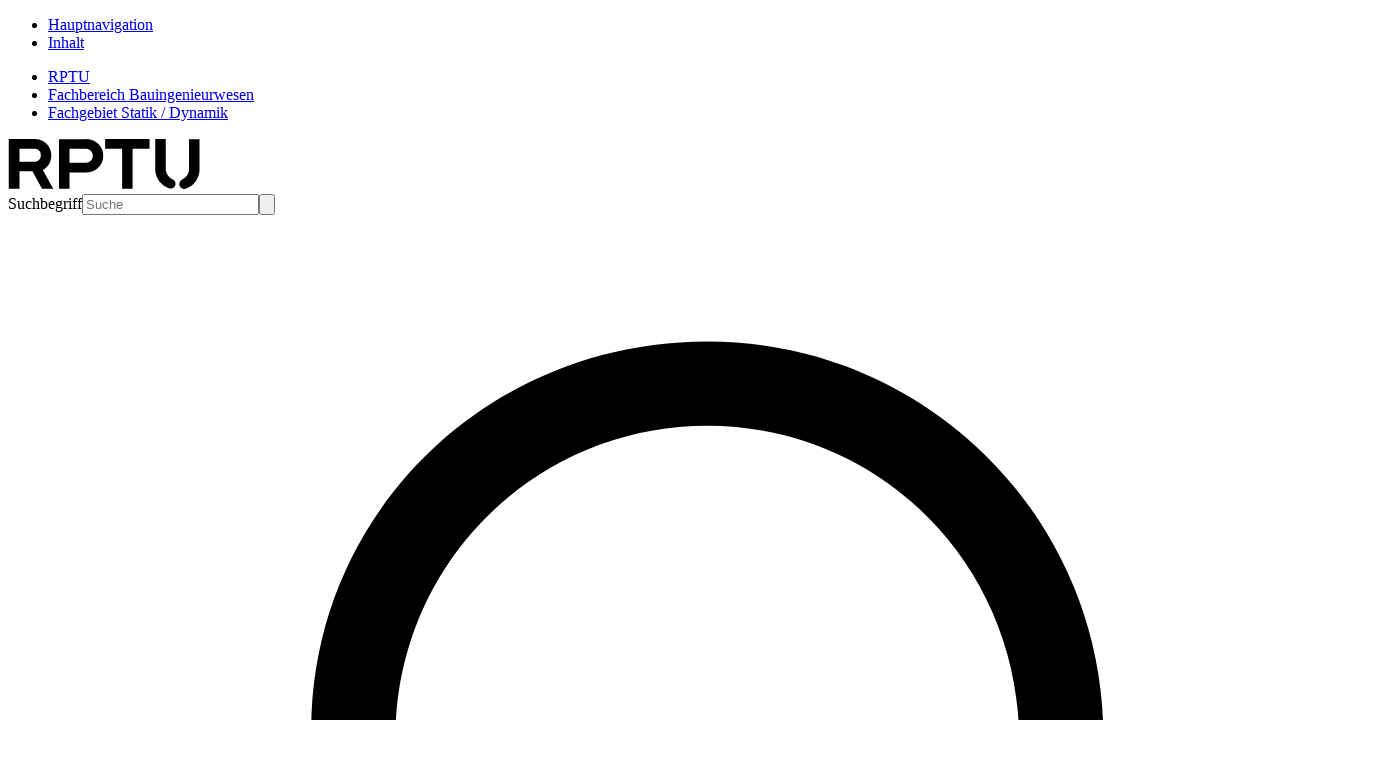

--- FILE ---
content_type: text/html; charset=utf-8
request_url: https://bauing.rptu.de/ags/sdt/publikationen
body_size: 39023
content:
<!DOCTYPE html>
<html lang="de">
<head><meta http-equiv="X-UA-Compatible" content="IE=edge" />

<meta charset="utf-8">
<!-- 
	This website is powered by TYPO3 - inspiring people to share!
	TYPO3 is a free open source Content Management Framework initially created by Kasper Skaarhoj and licensed under GNU/GPL.
	TYPO3 is copyright 1998-2026 of Kasper Skaarhoj. Extensions are copyright of their respective owners.
	Information and contribution at https://typo3.org/
-->


<link rel="icon" href="/_assets/ae79e8fe97b597a30b2599e4220784f5/Icons/favicon.ico" type="image/vnd.microsoft.icon">
<title>Publikationen - Fachbereich Bauingenieurwesen an der RPTU</title>
<meta http-equiv="x-ua-compatible" content="IE=edge">
<meta name="generator" content="TYPO3 CMS">
<meta name="viewport" content="width=device-width, initial-scale=1, minimum-scale=1">
<meta name="robots" content="index,follow">
<meta name="twitter:card" content="summary">
<meta name="mobile-web-app-capable" content="no">
<meta name="google" content="notranslate">


<link rel="stylesheet" href="/typo3temp/assets/compressed/font-awesome.min-7752fe91e2f55ae741ba6e5658a532b0.css?1737378908" media="all">
<link rel="stylesheet" href="/typo3temp/assets/compressed/merged-295b037aeea6472c8bc554fd2a6cc169-bea75284e91ba9e80db1334dea0ebf12.css?1768395924" media="all">






<script type="application/ld+json">
    {
      "@context" : "https://schema.org",
      "@type" : "WebSite",
      "name" : "Rheinland-Pfälzische Technische Universität Kaiserslautern-Landau","alternateName": ["RPTU", "University of Kaiserslautern-Landau", "RPTU Kaiserslautern-Landau"],"url" : "https://rptu.de/"
    }
    </script>
<link rel="canonical" href="https://bauing.rptu.de/ags/sdt/publikationen"/>

<link rel="alternate" hreflang="de-DE" href="https://bauing.rptu.de/ags/sdt/publikationen"/>
<link rel="alternate" hreflang="en-US" href="https://bauing.rptu.de/en/wgs/sdt/publications"/>
<link rel="alternate" hreflang="x-default" href="https://bauing.rptu.de/ags/sdt/publikationen"/>
</head>
<body id="p23959" class="page-23959 pagelevel-4 language-0 backendlayout-default_with_teaser layout-default">

<div class="anchors-container"><ul class="list-unstyled"><li><a class="visually-hidden-focusable container link-skip" href="#main-navigation-open" title="Zur Hauptnavigation springen"><span class="skiplink-text">Hauptnavigation</span></a></li><li><a class="visually-hidden-focusable container link-skip" href="#main-content" title="Zum Inhalt springen"><span class="skiplink-text">Inhalt</span></a></li></ul></div><div class="w-100"><header id="page-header"><!--t3-breadcrumb-top start--><div class="breadcrumb-top"><nav class="breadcrumb-section" aria-label="Breadcrumb-top"><div class="container"><ul class="breadcrumb"><li class="breadcrumb-item"><a href="https://rptu.de" class="breadcrumb-link"><span class="breadcrumb-text">RPTU</span></a></li><li class="breadcrumb-item"><a class="breadcrumb-link" href="/"><span class="breadcrumb-link-title"><span class="breadcrumb-text">Fachbereich Bauingenieurwesen</span></span></a></li><li class="breadcrumb-item active" aria-current="page"><a class="breadcrumb-link" href="/ags/sdt"><span class="breadcrumb-link-title"><span class="breadcrumb-text">Fachgebiet Statik / Dynamik</span></span></a></li></ul></div></nav></div><!--t3-breadcrumb-top stop--><nav class="navbar navbar-mainnavigation"><div class="container "><a href="https://rptu.de" title="Zur Startseite der RPTU" class="navbar-brand navbar-brand-image"><img class="logo logo--normal" src="/_assets/ae79e8fe97b597a30b2599e4220784f5/Images/RPTU_logo.svg" alt="Logo der RPTU in Form der 4 Buchstaben. Das U ist unten in zwei Teile geteilt." height="52" width="192"><img class="logo logo--inverted" src="/_assets/ae79e8fe97b597a30b2599e4220784f5/Images/RPTU_logo-inverted.svg" alt="Logo der RPTU in Form der 4 Buchstaben. Das U ist unten in zwei Teile geteilt." height="52" width="192"></a><div class="navbar-wrapper"><div class="d-flex align-items-center h-100"><!--t3-search start--><form class="input-group d-none d-md-flex input-group--search" method="GET" action="https://websuche.rz.rptu.de/redirect" title="Zeige Suchergebnisse auf suche.uni-kl.de"><label for="search-query" class="visually-hidden">Suchbegriff</label><input type="text" name="query" id="search-query" class="form-control" placeholder="Suche"><button class="btn btn-search btn-search--field" type="submit" id="button-addon-search" title="Suchen"><svg xmlns="http://www.w3.org/2000/svg" xmlns:xlink="http://www.w3.org/1999/xlink" x="0px" y="0px" viewBox="0 0 30 28" xml:space="preserve"><path d="M16.6,3c5.2,0,9.4,4.2,9.4,9.4s-4.2,9.4-9.4,9.4s-9.4-4.2-9.4-9.4C7.1,7.2,11.3,3,16.6,3z M16.6,19.9c4.1,0,7.4-3.3,7.4-7.4
        C24,8.3,20.7,5,16.6,5c-4.1,0-7.4,3.3-7.4,7.4C9.1,16.6,12.4,19.9,16.6,19.9z"/><path d="M5,25c-0.3,0-0.5-0.1-0.7-0.3c-0.4-0.4-0.4-1,0-1.4l5.6-5.6c0.4-0.4,1-0.4,1.4,0c0.4,0.4,0.4,1,0,1.4l-5.6,5.6
        C5.5,24.9,5.3,25,5,25z"/></svg></button></form><a href="https://websuche.rz.rptu.de/redirect" class="btn btn-search btn-search--toggle d-md-none" target="_blank" aria-label="Search"><svg xmlns="http://www.w3.org/2000/svg" xmlns:xlink="http://www.w3.org/1999/xlink" x="0px" y="0px" viewBox="0 0 30 28" xml:space="preserve"><path d="M16.6,3c5.2,0,9.4,4.2,9.4,9.4s-4.2,9.4-9.4,9.4s-9.4-4.2-9.4-9.4C7.1,7.2,11.3,3,16.6,3z M16.6,19.9c4.1,0,7.4-3.3,7.4-7.4
        C24,8.3,20.7,5,16.6,5c-4.1,0-7.4,3.3-7.4,7.4C9.1,16.6,12.4,19.9,16.6,19.9z"/><path d="M5,25c-0.3,0-0.5-0.1-0.7-0.3c-0.4-0.4-0.4-1,0-1.4l5.6-5.6c0.4-0.4,1-0.4,1.4,0c0.4,0.4,0.4,1,0,1.4l-5.6,5.6
        C5.5,24.9,5.3,25,5,25z"/></svg></a><!--t3-search stop--><!--t3-menu-off-canvas start--><button
                            class="btn btn-offcanvas btn-offcanvas--open"
                            type="button"
                            id="main-navigation-open"
                            data-bs-toggle="offcanvas"
                            data-bs-target="#offcanvasNavigation"
                            aria-controls="offcanvasNavigation"
                            aria-label="Hauptnavigation öffnen"
                    ><span class="hamburger-lines"><span class="line line--top"></span><span class="line line--center"></span><span class="line line--bottom"></span></span></button><!--t3-menu-off-canvas stop--><div
                            class="offcanvas offcanvas-top"
                            tabindex="-1"
                            id="offcanvasNavigation"
                            aria-labelledby="offcanvasNavigationLabel"
                    ><div class="container"><div class="offcanvas-header"><h5 class="offcanvas-title d-none" id="offcanvasNavigationLabel">Hauptnavigation</h5><a href="https://rptu.de" title="Zur Startseite der RPTU" class="navbar-brand navbar-brand-image"><img class="logo logo--normal" src="/_assets/ae79e8fe97b597a30b2599e4220784f5/Images/RPTU_logo.svg" alt="Logo der RPTU in Form der 4 Buchstaben. Das U ist unten in zwei Teile geteilt." height="52" width="192"><img class="logo logo--inverted" src="/_assets/ae79e8fe97b597a30b2599e4220784f5/Images/RPTU_logo-inverted.svg" alt="Logo der RPTU in Form der 4 Buchstaben. Das U ist unten in zwei Teile geteilt." height="52" width="192"></a><button
                                        class="btn btn-offcanvas btn-offcanvas--close"
                                        type="button"
                                        data-bs-dismiss="offcanvas"
                                        title="Schließen"
                                        aria-label="Hauptnavigation schließen"
                                ></button></div><div class="offcanvas-body"><div class="offcanvas-page-title mb-4"><div class="container"><div class="row"><!--t3-menu-page-title start--><div class="col-12 col-md-4 col-xl-3"><!--t3-menu-page-title-link start--><a class="text-white" title="zur Startseite des Bereichs" href="/ags/sdt"><span class="fw-700 d-block bt-1 pt-1"><!--t3-menu-page-title-text start-->
                            Fachgebiet Statik / Dynamik
                            <!--t3-menu-page-title-text stop--></span></a><!--t3-menu-page-title-link stop--></div><!--t3-page-title stop--></div></div></div><nav id="mainnavigation" class="nav"><div class="container"><!--t3-menu-main-menu start--><ul class="menu main-menu"><!--t3-menu-main-menu-list start--><li class="menu-item"><a href="/ags/sdt/aktuelles" class="menu-link menu-link--level-1">Aktuelles</a></li><li class="menu-item"><a href="/ags/sdt/lehre-und-weiterbildung" class="menu-link menu-link--level-1">Lehre und Weiterbildung</a></li><li class="menu-item"><a href="/ags/sdt/mitarbeiter" class="menu-link menu-link--level-1">Mitarbeiter</a></li><li class="menu-item"><a href="/ags/sdt/dienstleistungen" class="menu-link menu-link--level-1">Dienstleistungen</a></li><li class="menu-item"><a href="/ags/sdt/publikationen" class="menu-link menu-link--level-1">Publikationen</a></li><li class="menu-item"><a href="/ags/sdt/forschung" class="menu-link menu-link--level-1">Forschung</a></li><li class="menu-item has-children"><a href="/ags/sdt/idynamics" class="menu-link menu-link--level-1">iDynamics App</a><div class="menu sub-menu sub-menu--level-1"><ul class="menu-list menu-list--level-1"><li class="menu-item menu-item--level-1 mt-0 d-lg-none"><span class="menu-link menu-link--level-1 menu-link--close"><svg xmlns="http://www.w3.org/2000/svg" xmlns:xlink="http://www.w3.org/1999/xlink" x="0px" y="0px" viewBox="0 0 13 22" xml:space="preserve"><path d="M2,11c0-0.3,0.1-0.5,0.3-0.7l7-7c0.4-0.4,1-0.4,1.4,0c0.4,0.4,0.4,1,0,1.4l0,0L4.4,11l6.3,6.3c0.4,0.4,0.4,1,0,1.4c-0.4,0.4-1,0.4-1.4,0l0,0l-7-7C2.1,11.5,2,11.3,2,11z" /></svg>
                    iDynamics App
                </span></li><li class="menu-item menu-item--level-1 menu-item--teaser mb-5 d-lg-none"><a class="btn btn--light-green" href="/ags/sdt/idynamics">iDynamics App</a></li><li class="menu-item menu-item--level-1"><a href="/ags/sdt/idynamics/bedienungsanleitung" class="menu-link">Bedienungsanleitung</a></li></ul></div></li><li class="menu-item"><a href="/ags/sdt/erdbebenkarte-1" class="menu-link menu-link--level-1">ECEE2026</a></li><li class="menu-item"><a href="/ags/sdt/erdbebenkarte" class="menu-link menu-link--level-1">Erdbebenkarte und Spektren, Deutschland</a></li><!--t3-menu-main-menu-list stop--></ul><!--t3-menu-main-menu stop--><!--t3-menu-audience-access start--><ul class="menu menu--audience-access"><!--t3-menu-audience-access-list start--><li class="menu-item menu-item--headline">
                Informationen für
            </li><li class="menu-item"><a href="/studierende-1" class="menu-link">Studierende</a></li><li class="menu-item"><a href="/fachschaft/ewoche" class="menu-link">Erstsemester</a></li><li class="menu-item"><a href="/studium/studienangebot/" class="menu-link">Studieninteressierte</a></li><li class="menu-item"><a href="/schuelerinnen-und-schueler" class="menu-link">Schülerinnen und Schüler</a></li><li class="menu-item"><a href="/alumni-portal/" class="menu-link">Alumni</a></li><li class="menu-item"><a href="/forschung/" class="menu-link">Forschende</a></li><li class="menu-item"><a href="https://www.uni-kl.de/en/international/exchange/incoming" class="menu-link">International Students</a></li><!--t3-menu-audience-access-list stop--></ul><!--t3-menu-audience-access stop--></div></nav></div></div></div></div><!--t3-languagenavigation start--><div id="languageNavigation" class="dropdown"><button
                class="btn dropdown-toggle btn-language"
                type="button"
                id="dropdownLanguageNavigation"
                data-bs-toggle="dropdown"
                aria-expanded="false"
        ><!--t3-languagenavigation-title start--><span class="" data-iso-code="de">Deutsch</span><!--t3-languagenavigation-title stop--></button><ul
                class="dropdown-menu dropdown-menu-end menu-language"
                aria-labelledby="dropdownLanguageNavigation"
        ><!--t3-languagenavigation-list start--><li class=" "><a class="dropdown-item" href="/en/wgs/sdt/publications" hreflang="en-US" title="English" data-iso-code="en">
                                    English
                                </a></li><!--t3-languagenavigation-list stop--></ul></div><!--t3-languagenavigation stop--></div></div></nav></header><div class="offcanvas-page-title mb-4"><div class="container"><div class="row"><!--t3-page-title start--><div class="col-12 col-md-12 col-lg-6 col-xl-6"><!--t3-page-title-link start--><a class="text-black" title="zur Startseite des Bereichs" href="/ags/sdt"><span class="fw-700 d-block bt-1 pt-1"><!--t3-page-title-text start-->
                            Fachgebiet Statik / Dynamik
                            <!--t3-page-title-text stop--></span></a><!--t3-page-title-link stop--></div><!--t3-page-title stop--></div></div></div><!--t3-breadcrumb-content start--><nav class="breadcrumb-section" aria-label="Brotkrümelnavigation"><div class="container"><ol class="breadcrumb"><!--t3-breadcrumb-content-list start--><li class="breadcrumb-item"><a class="breadcrumb-link" href="/"><span class="breadcrumb-link-title"><span class="breadcrumb-text">Fachbereich Bauingenieurwesen</span></span></a></li><li class="breadcrumb-item"><a class="breadcrumb-link" href="/ags/sdt"><span class="breadcrumb-link-title"><span class="breadcrumb-text">Statik / Dynamik</span></span></a></li><li class="breadcrumb-item active" aria-current="page"><span class="breadcrumb-link-title"><span class="breadcrumb-text">Publikationen</span></span></li><!--t3-breadcrumb-content-list stop--></ol></div></nav><!--t3-breadcrumb-content stop--><!--TYPO3SEARCH_begin--><!--t3-content start--><div class="w-100 page-main-content rptu" id="main-content"><div id="c140201" class="container grid-elements-container frame frame-default frame-type-container-one-column  white accordion  frame-space-before-default frame-space-after-default"
             aria-multiselectable="true" role="tablist"><div class="grid-inner"><div class="col-12"><div class="container"><div id="c140202" class="frame frame-size-default frame-default frame-type-textmedia frame-layout-default white-bg has-bg frame-no-backgroundimage frame-space-before-none frame-space-after-none"><div class="frame-group-container"><div class="frame-group-inner"><div class="frame-container frame-container-default"><div class="frame-inner"><div class="accordion" id="accordion-140202"><div class="accordion-item"><div class="accordion-header" id="accordion-heading-140202-child"><button class="accordion-button collapsed" type="button"
                    data-toggle="collapse"
                    data-target="#accordion-140202-child"
                    data-parent="#accordion-140202"
                    data-bs-toggle="collapse"
                    data-bs-target="#accordion-140202-child"
                    data-bs-parent="#accordion-140202"
                    aria-expanded="false"
                    aria-controls="accordion-140202-child"
                    role="tab"
            ><span class="accordion__title">Abgeschlossene Master-, Diplom-, Bachelor- und Studienarbeiten:</span></button></div><div id="accordion-140202-child" class="accordion-collapse collapse" aria-labelledby="accordion-heading-140202-child" data-parent="#accordion-140202" data-bs-parent="#accordion-140202"><div class="accordion-body"><div class="accordion-content"><div class="textmedia textmedia-above"><div class="textmedia-item textmedia-text"><figure class="table" style="height:9616px;width:1338px;"><div class="table-responsive"><table class="table"><tbody><tr><td>JAHR</td><td>THEMA</td><td>AUTOR(IN)</td><td>ART DER ARBEIT</td><td>BETREUER(IN)</td></tr><tr><td>2025</td><td><p>Experimentelle Untersuchung zur Energiedissipation von Stahlbetonwänden und -stützen bei Erdbebenlasten unter Berücksichtigung der Schädigungsgrenzen gemäß DIN EN 1998-3 Anhang A</p><p>Diese Studienarbeit legt den Grundstein für ein energiebasiertes Ingenieurmodell zur Erdbebenbemessung von Stahlbetonbauten. Dabei wird auf Basis zyklisch-statischer Versuche an Tragwänden und Stützen eine Datenbank erstellt, die sowohl Messdaten (Kraft-Verschiebung) als auch Energiegrößen (potenzielle Energie und Hysteresedämpfungsenergie) erfasst. Durch den Vergleich der Maximalrotation θmax mit den Sehnenrotationskapazitäten θum, θsd und θy nach DIN EN 1998-3 lässt sich die dissipierte Energie bei Überschreiten dieser Grenzwerte bestimmen. Die Ergebnisse zeigen, dass Tragwände nach Erreichen von θum beinahe doppelt so viel potenzielle Energie in Hysteresedämpfungsenergie umwandeln wie nach Überschreiten von θsd oder θy, während der Anstieg bei Stützen geringer ausfällt.</p></td><td>Julian Kratz</td><td>Studien</td><td>Daniel Chaker</td></tr><tr><td>2025</td><td><p>Mikromodellierung einer Mauerwerkswand in STKO</p><p>Diese Arbeit untersucht das Verhalten einer Mauerwerks-Scherwand mithilfe einer numerischen Mikromodellierung in den Softwaretools STKO und OpenSees. Grundlage dafür sind die Ergebnisse eines experimentellen Labortests. Aus den Versuchsdaten wird ein Finite-Elemente-Modell erstellt, dessen Resultate anschließend mit den Laborbefunden verglichen werden. Im Mittelpunkt steht dabei die Analyse der Kraft-Verformungs-Beziehung und des Lastverhaltens der Wand.</p></td><td>Jamil Douier</td><td>Studien</td><td>Daniel Chaker</td></tr><tr><td>2025</td><td><p>Mikromodellierung einer Schubwand aus Stahlbeton in STKO</p><p>Diese Arbeit untersucht das Verhalten einer Stahlbetontragwand, die gleichzeitig vertikalen und horizontalen Lasten ausgesetzt ist. Nach einer Einführung in die Erdbebenlastanalyse und die zugrunde liegenden Simulationsmethoden wird ein vollständiges numerisches Modell mit OpenSees und STKO erstellt. Dabei fließen relevante Materialkennwerte sowie mechanische Randbedingungen ein, und es werden sowohl vertikale als auch horizontale Lastfälle berücksichtigt.</p><p>Im Fokus stehen numerische und experimentelle Ergebnisse, darunter Kraft-Verschiebung-Kurven, das Verformungsverhalten sowie Energiegrößen (z. B. Hystereseflächen und potenzielle Energie). Diese Parameter liefern Aufschluss über Steifigkeit und Tragfähigkeit der Wand. Ein anschließender Vergleich mit experimentellen Messdaten verdeutlicht, dass das Modell die reale sehr genaue Prognosen ermöglicht.</p></td><td>Mazen Alhalaby</td><td>Studien</td><td>Daniel Chaker</td></tr><tr><td>2025</td><td><p>Ermittlung energiebasierter Bemessungsspektren unter Berücksichtigung verschiedener Einflussfaktoren</p><p>Diese Studienarbeit beleuchtet die Entwicklung energiebasierter Bemessungsspektren zur Analyse und Optimierung der seismischen Sicherheit von Bauwerken. Mit einem Fokus auf Energieabsorption, Dissipation und dynamische Wechselwirkungen zwischen Bauwerk und Untergrund wird ein Ansatz vorgestellt, der präzisere Vorhersagen ermöglicht und die Effizienz der Bauwerksbemessung steigert. Die Ergebnisse tragen zur Weiterentwicklung moderner, erdbebensicherer Bauweisen bei und bieten Ingenieuren ein leistungsfähiges Werkzeug für die Gestaltung widerstandsfähiger Strukturen.</p></td><td>Wakil Ahmad Yosufi</td><td>Studien</td><td>Daniel Chaker</td></tr><tr><td>2025</td><td><p>Entwicklung eines Python Programms zur Bestimmung der einwirkenden Horizontallasten auf Schubwände unter Berücksichtigung der Torsion nach EC8&nbsp; DIN EN 1998-1/NA</p><p>Der<i> Student</i> hat einen Python-Code entwickelt, der sämtliche einwirkenden Kräfte auf eine Schubwand in einem erdbebenresistenten Wohngebäude ermittelt – einschließlich der Torsionsanteile. Dabei werden der Geschoss-Schwerpunkt, der Schubmittelpunkt der Wände sowie die auftretenden Exzentrizitäten berechnet. Basierend auf den Normen DIN EN 1998-1/NA und DIN 4149 werden die resultierenden Schubkräfte in beiden Richtungen bestimmt und abschließend mithilfe von Beispielen aus der Fachliteratur überprüft.</p></td><td>Yasser Hasan</td><td>Studien</td><td>Daniel Chaker</td></tr><tr><td>2025</td><td><p>Untersuchung zum Einfluss der Belastungsprotokolle auf die Energiekapazität von Mauerwerkswänden</p><p>In der Studienarbeit wurde ein numerisches Modell erstellt, das die Energiekapazität von Mauerwerkswänden unter Erdbebenbeanspruchung abbilden soll. Dafür wurden zunächst experimentelle Daten herangezogen, um das Modell zu kalibrieren und zu validieren. Anschließend kamen verschiedene Lastprotokolle zum Einsatz, um ihren Einfluss auf die ermittelte Energiekapazität zu untersuchen. Die Ergebnisse zeigen, dass das Modell die Hystereseenergie bereits gut erfasst, jedoch die Gesamtenergie unterschätzt wird. Außerdem führt insbesondere das für Deutschland relevante Belastungsprotokoll für seismisch schwache Regionen zu deutlich niedrigeren Energiewerten. Daraus lässt sich ableiten, dass die Wahl des Belastungsprotokolls einen wesentlichen Einfluss auf aussagekräftige Ergebnisse bei der Bemessung hat.</p></td><td>Carolin Klein</td><td>Studien</td><td>Daniel Chaker</td></tr><tr><td>2024</td><td><p>Numerische Untersuchung zum nichtlinearen Verhalten von Stahlbetontragwänden unter seismischer Einwirkung</p><p>Im Rahmen dieser Arbeit wird eine mikroskopische Modellierungsstrategie zur Vorhersage des nichtlinearen Verhaltens von Stahlbetontragwänden unter seismischer Einwirkung entwickelt. Dazu wird eine Stahlbetonwand mit rechteckigem Querschnitt unter zyklisch-statischer Einwirkung in LS-DYNA modelliert und bewertet. Vorausgehend zur Modellierung werden die Wahl der Zeitintegrationsmethode und die verschiedenen Arten zur Modellierung der Bewehrung im Betonkörper näher analysiert. Anschließend wird das Hystereseverhalten der Stahlbetontragwand sowie das lokale und globale Schädigungsverhalten mit den experimentellen Ergebnissen verglichen. Dabei stehen Rissentwicklung und Betonabplatzungen der Wand im Vordergrund. Weiterführend werden die Horizontal-/ und Vertikalverschiebungen sowie die Dehnung der Längsbewehrung untersucht und bewertet.</p></td><td>Felix Kerner</td><td>Studien</td><td>Lars Heibges</td></tr><tr><td>2024</td><td>Systemidentifikation eines Brückenkrans durch OMA</td><td>Gheorghi Zorba</td><td>Studien</td><td>Baojun Yuan</td></tr><tr><td>2024</td><td><p>Numerische Untersuchungen zum schrägen Aufprall weicher und harter Projektile auf Stahlbetonplatten</p><p>Im Rahmen dieser Arbeit werden Finite-Elemente-Modelle basierend auf den vom Technischen Forschungszentrum Finnlands (VTT) durchgeführten Versuchen zum schrägen Aufprall weicher und harter Projektile auf Stahlbetonplatten entwickelt und vorgestellt. Ein besonderer Schwerpunkt liegt dabei auf der Modellierung des Verhaltens deformierbarer Projektile über das Johnson and Cook-Materialmodell und der Kontaktreibung zwischen Projektil und Zielplatte.<br>Die simulierten lokalen und globalen Schädigungsmechanismen werden mit den experimentellen Ergebnissen verglichen. Außerdem werden das Gleit- und Rotationsverhalten sowie das Verformungsverhalten der Projektile numerisch untersucht. Anschließend wird für die Punching-Versuche eine Perforationsgrenze ermittelt, bei der das Projektil die Zielplatte unabhängig der Anfangsgeschwindigkeit nicht perforiert. Zusätzlich wird bei den Bending-Versuchen ein Grenzwinkel für unterschiedliche Schädigungsverhalten des weichen Projektils beim Auftreffen auf die Zielplatte aufgestellt und die Anwendbarkeit bestehender analytischer Ansätze diskutiert.</p></td><td>Felix Kerner</td><td>Master</td><td>Lars Heibges</td></tr><tr><td>2024</td><td><p>Parameterstudie zum Einfluss von Mauerwerkeigenschaften auf das Tragverhalten nach Eurocode mit Python</p><p>Diese Arbeit untersucht, wie verschiedene geometrische und materielle Parameter die Tragfähigkeit von Mauerwerkswänden nach den geltenden Normen beeinflussen. Durch eine automatisierte Auswertung mithilfe von Python konnten maßgebliche Einflüsse auf den Normalkraft-, Biege- und Schubnachweis ermittelt und so Optimierungspotenziale im Mauerwerksbau identifiziert werden</p></td><td>David Reinke</td><td>Studien</td><td>Daniel Chaker</td></tr><tr><td>2024</td><td><p>Quantifizierung menscheninduzierter Kontaktkräfte durch ein markerloses Motion Capturing System</p><p>In dieser Arbeit wird beschrieben, wie es durch das optische, markerlose Motion Capturing System FreeMoCap möglich ist Kontaktkräfte eines Menschen aufzuzeichnen. Es werden Vor- und Nachteile des optischen Motion Capturing diskutiert und unterschiedliche Alternativen beschrieben. Um das System FreeMoCap zu erproben wurden Versuche mit vier Proband*innen durchgeführt, welche bei den Bewegungsformen des Gehens und des Hüpfens aufgezeichnet wurden. Durch mehre Kameras wurden die Proband*innen aufgenommen und diese Aufnahme konnten von FreeMoCap analysiert werden um daraus die Beschleunigung der Körperteile ermitteln zu können. Diese wurden nun mit den Massen der Körperteile multipliziert, um die Kontaktkraft zu ermitteln, welche die Proband*innen auf den Boden ausgewirkt haben. Um die Daten verifizieren zu können wurden diese mit Werten aus Regelwerken sowie Werten aus anderen Studien verglichen.</p></td><td>Dominik Theres</td><td>Bachelor</td><td>Nouman Elias</td></tr><tr><td>2024</td><td><p>Vergleichsstudie zum Aufprall von Projektilen unterschiedlicher Größen mit variierenden Materialparametern</p><p>Im Rahmen dieser Arbeit wird das Verhalten von Stahlbetonstrukturen beim Aufprall von Flugzeugturbinen bzw. Stahlprojektilen simuliert. Im ersten Teil der Arbeit werden weiche, kleinkalibrige Stahlprojektile auf eine Stahlbetonwand (2 m × 2 m) auf Grundlage von Versuchen aus Kojima simuliert. Im zweiten Teil wird eine CFM56-Turbine mit vereinfachtem Aufbau und nur 2 Kontaktdisks an der Triebwerkswelle nach Heckötter und Sievers auf eine Stahlbetonwand (5 m × 5 m) modelliert. Als letztes wird im dritten Teil der Arbeit eine Trent900-Turbine mit komplexem Disk-Aufbau auf eine starre Wand untersucht. Die Geometrie und die Materialdaten der Turbine entstammen soweit möglich aus öffentlich zugänglichen Quellen, müssen jedoch teilweise abgeschätzt werden, da kein Zugriff auf exakte Planunterlagen des Herstellers möglich sind. Die Simulationsergebnisse sollen Rückschlüsse auf den Einfluss unterschiedlicher Materialparameter und Kontakttypen ermöglichen.</p></td><td>Daniel Janneck</td><td>Studien</td><td>Lars Heibges</td></tr><tr><td>2024</td><td>Vergleich der seismischen Fragilitätsanalysen von Strukturen mithilfe der Multi-Stripe-Analyse (MSA)</td><td>Ahmad Alamleh</td><td>Studien</td><td>Shadi Fathabadi</td></tr><tr><td>2024</td><td><p>Numerische Untersuchung von Mauerwerksgebäuden unter Erdbebenbelastung mittels Pushoveranalyse</p><p>Diese Studienarbeit untersucht verschiedene Modellierungs- und Analysemethoden, um das seismische Verhalten von unbewehrten Mauerwerkswänden und Stahlrahmen realistisch abzubilden. Die Ergebnisse zeigen, dass die entwickelten Ansätze, umgesetzt in Softwaretools wie Hyperomet und OpenSees, zur Verbesserung der Sicherheit und Widerstandsfähigkeit von Bauwerken unter Erdbebenbelastungen beitragen.</p></td><td>Fraidoon Rasooly</td><td>Studien</td><td>Daniel Chaker</td></tr><tr><td>2024</td><td>Untersuchung von Lehmmauerwerk in Bezug auf Tragfähigkeit und Nachhaltigkeit unter Berücksichtigung materialspezifischer Besonderheiten</td><td>Lena Biehl</td><td>Studien</td><td>Lukas Helm</td></tr><tr><td>2024</td><td><p>Untersuchung von Aufprallszenarien in Concrete Sand unter Verwendung der Diskreten-Elemente-Methode</p><p>Diese wissenschaftliche Arbeit befasst sich mit dem Einfluss der Korngrößenverteilung auf das Eindringverhalten eines Projektils in ein Schüttgut. Bislang wurde hierfür der Boden für diverse Aufprallberechnungen vor allem mithilfe der Finite-Elemente-Methode simuliert. Hierbei wurde der Boden als elastisches Medium modelliert. Da jedoch hochgradig nichtlineare Effekte zugrunde liegen wird ein anderes Analyseverfahren benötigt um Ergebnisse zu erhalten, welche besser mit den experimentellen Daten übereinstimmen.<br>Im Folgenden wird der Impakt-Versuch numerisch unter Verwendung der Diskreten-Elemente-Methode mittels LS-DYNA abgebildet. Hierbei wird eine Modellierung von zufällig verteilten granularen Partikeln ermöglicht, wie dies bei dem verwendeten Schüttgut ebenfalls der Fall ist. Dadurch kann das mechanische Verhalten besser abgebildet werden.<br>Als Grundlage für einen späteren Vergleich werden experimentelle Daten der Texas A&amp;M Research Foundation verwendet. Mit den vorliegenden Eingangsgrößen werden im Rahmen dieser Arbeit insgesamt zwei DE-Modelle genutzt, um zunächst die Materialeigenschaften des Schüttguts zu kalibrieren. Anschließend wird der Versuch mittels eines dritten DE-Modells dargestellt und die Resultate mit den experimentellen Versuchsergebnissen verglichen. Weiterhin werden unterschiedliche Skalierungsstufen der diskreten Elemente verwendet, um mögliche daraus resultierende Abweichungen der Simulationsergebnisse zu untersuchen und sie mit dem zusätzlichen Rechenaufwand zu vergleichen.<br>Ziel ist es, eine Versuchsreihe zu schaffen, mittels welcher die numerischen Ergebnisse möglichst gut mit den experimentellen Daten übereinstimmen. Zum Vergleich wird hierzu der Zeitverlauf der Beschleunigung, Geschwindigkeit und Eindringtiefe des Projektils bei der Simulation aufgezeichnet und mit den gemessenen Werten der Texas A&amp;M Research Foundation verglichen.</p></td><td>Tim Kress</td><td>Bachelor</td><td>Lars Heibges</td></tr><tr><td>2023</td><td><p>Untersuchungen zur Tragfähigkeit und Energiekapazität von Mauerwerkswänden unter seismischer Belastung</p><p>Diese Masterarbeit untersucht Mauerwerkswände, die zyklischen In-Plane-Horizontallasten ausgesetzt sind, und vergleicht theoretische Modelle sowie Bemessungsansätze nach EC6 mit experimentell gewonnenen Ergebnissen. Dabei werden unter anderem die Auswirkungen einer teilweisen Deckenlagerung, die Auswertung der Versuchsdaten hinsichtlich Energieaufnahme und Hysterese sowie ein neu entwickelter Ansatz zur Bestimmung der dynamischen Hysterese-Energiekapazität vorgestellt und mit realen Versuchen verglichen.</p></td><td>Ahmad Wahid Sadeed</td><td>Master</td><td>Daniel Chaker</td></tr><tr><td>2023</td><td><p>Untersuchungen zum Aufprall von Stoßkörpern auf multiple Barrieren</p><p>Die vorliegende Arbeit gibt einen Überblick über lokale Schädigungen von monolithischen und multiplen Barrieren unter Impaktbelastung. Nach der Einführung in die Stoßtheorie und Schadensbilder bei einem Impakt wird auf Dehnrateneffekte eingegangen. Anschließend wird die Wirksamkeit von multiplen Barrieren anhand eines Vergleichs verschiedener Versuchsdaten geprüft.<br>Der Hauptteil der Arbeit besteht aus eigenen Simulationen mit LS-DYNA auf Grundlage der Versuchsdaten von Kojima. Dafür wurde die monolithische Stahlbetonplatte „R-18-X“, sowie die drei multiplen Barrieren „L-18-X“, „W-09-X“ und „W-12-X“ in LS-Prepost modelliert und die Ergebnisse der numerischen Berechnung mit dem Paper verglichen.</p></td><td>Patrick Mühlhölzer</td><td>Bachelor</td><td>Lars Heibges</td></tr><tr><td>2023</td><td>Nachträglich eingebaute Diagonalverbände mit Ringfeder in Betonskelettbauten</td><td>Zihan Zhang</td><td>Bachelor</td><td>Lukas Helm</td></tr><tr><td>2023</td><td><p>Simulation von Aufprallversuchen an Zielen aus Concrete Sand unter Anwendung der Diskrete-Elemente-Methode</p><p>In dieser Arbeit werden Penetrationsversuche auf Bodenmaterialien untersucht. Dazu werden Versuche der Texas A &amp; M Foundation von 1972 digitalisiert und grafisch dargestellt. Anhand der digitalisierten Daten werden die Einflüsse der unterschiedlichen Versuchsparameter wie Nasenform und Geschwindigkeit des Projektils, sowie der Schüttdichte des Erdziels, auf das Eindringereignis untersucht.<br>Im Anschluss wird der Erdtyp Concrete Sand mittels diskreter Elemente im Programm LS-DYNA modelliert. Die diskreten Elemente werden so kalibriert, dass ein realitätsnahes Werkstoffverhalten erzielt werden kann.<br>Zur Simulation der Aufprallversuche werden zwei verschiedene Projektile modelliert, um den Einfluss der Nasenform auf das Eindringverhalten nachzubilden. Zusätzlich wird auch der Einfluss der Geschwindigkeit untersucht.<br>Die Versuche der Studie werden simuliert und die Ergebnisse werden mit den experimentellen verglichen und der Anwendungsbereich der kalibrierten Parameter der diskreten Elemente verifiziert.</p></td><td>Helena Vogelsang</td><td>Bachelor</td><td>Lars Heibges</td></tr><tr><td>2023</td><td><p>Vergleich von dynamischen Eigenschaften aus Messungen mit Ergebnissen aus FEM</p><p>In dieser Arbeit wird untersucht, welche Faktoren in der Planungsphase zu berücksichtigen sind, um genaue Eigenwerte und Strukturreaktionen zu erhalten. Dazu wurden die dynamischen Eigenwerte rechnerisch ermittelt und mit Schwingungsmessungen verglichen.</p></td><td>Gheorghi Zorba</td><td>Studien</td><td>Nouman Elias</td></tr><tr><td>2023</td><td>Standsicherheit von Vormauerschalen bei Erdbebeneinwirkung</td><td>Ahmad Wahid Sadeed</td><td>Studien</td><td>Lukas Helm</td></tr><tr><td>2023</td><td><p>Materialkalibrierung eines Sandmodells für Penetrationsversuche mit der Diskrete-Elemente-Methode in LS-DYNA</p><p>Das Thema der vorliegenden Arbeit ist die Materialkalibrierung eines Sandmodells mit der Diskrete-Elemente-Methode. Im Fokus stehen dessen Schüttwinkel, Dichte und Spannungs-Dehnungs-Beziehung. Hierfür wird LS-DYNA verwendet, ein Programm, welches sich für dynamische Simulationen eignet.<br>Die Arbeit beinhaltet einen kurzen Abriss über relevante historische Versuche, sowie Nor-men zur Bestimmung der Materialeigenschaften von Granulaten. Auch wird die Theorie zur Diskrete-Elemente-Methode erläutert.<br>Anschließend sind Überlegungen zu den Versuchsaufbauten, wie Geometrie und relevante Parameter, beschrieben. Deren Eingabe und die Auswertung der Simulationen erfolgt mittels der Software LS-Prepost.<br>In mehreren Versuchsaufbauten wird hier das Verhalten des Modells kalibriert, um dann mit diesem eine Versuchsreihe der National Defense Academy of Japan nachzustellen, deren Gegenstand das Bodeneindringverhalten bei starrem Projektil-Impakt ist.</p></td><td>Bernhard Hoffmann</td><td>Studien</td><td>Lars Heibges</td></tr><tr><td>2023</td><td><p>Erarbeitung eines Konzepts zur Instandhaltung am Beispiel des Ersatzneubaus der Talbrücke Heubach</p><p>Das Ziel der Masterarbeit ist die Erarbeitung eines Instandhaltungskonzepts der Talbrücke Heubach. Der Bauwerkszustand der Talbrücke soll nach dem Neubau mit verschiedensten Messsensoren überwacht werden. Im Zuge der Instandhaltungsplanung sollen geeignete Positionen für statische und dynamische Messungen erörtert werden, welche für eine Ermittlung des Bauwerkszustandes verwendet werden können. Dabei ist das Monitoring der Dehnung, Durchbiegung, Risse, Schwingungen, Biegemomente, Querkräfte und Spannstahl Teil des Konzepts. Ziel des Monitorings ist, die kritischen Stellen des Neubaus zu detektieren, sodass Instandhaltungsmaßnahmen besser geplant und durchgeführt werden können, bevor der Verkehr eingeschränkt werden muss.</p></td><td>Pia Mohrhardt</td><td>Master</td><td>Nouman Elias</td></tr><tr><td>2023</td><td><p>Parameterstudie empirischer Ansätze des Eindringverhaltens ins Erdreich</p><p>Diese wissenschaftliche Arbeit erläutert unterschiedliche, der Literatur entnommene empirische Ansätze zur Berechnung der Eindringtiefe eines Projektils ins Erdreich. Es wird insbesondere auf die einzelnen Parameter eingegangen, um deren Auswirkung auf das Ergebnis zu untersuchen. Variablen, die das Projektil direkt betreffen, wie die Masse, der Querschnitt oder die Aufprallgeschwindigkeit, finden sich in allen Ansätzen wieder. Andere Parameter, die sich auf das Zielmedium beziehen, sind in der Regel Formelspezifisch zu wählen. Die untersuchten Ansätze werden anschließend auf die Versuchsreihe des technischen Berichts der Texas A &amp; M Research Foundation von J. D. Murff und H. M. Coyle angewendet, um deren Genauigkeit bezüglich gemessener Ergebnisse zu überprüfen.</p></td><td>Andreas Minch</td><td>Studien</td><td>Lars Heibges</td></tr><tr><td>2023</td><td>Analyse des Einflusses der vertikalen Erdbebenbeschleunigung auf die Tragfähigkeit von Mauerwerk im out-of-plane Verhalten: Entwicklung eines analytischen Modells zur Berücksichtigung der vertikalen Komponente</td><td>Stephanie Bayou Nya</td><td>Studien</td><td>Lukas Helm</td></tr><tr><td>2023</td><td><p>Untersuchung und Auswertung von Skalierungseffekten in Aufprallszenarien auf Stahlbetonstrukturen</p><p>In dieser Arbeit werden bei Aufprallversuchen auf Stahlbetonplatten auftretende Skalierungseffekte untersucht. Dazu werden in einem ersten Schritt bereits durchgeführte Aufprallversuche mit einem besonderen Fokus auf das verwendeten Replica-Skalierungsmodell beschrieben und analysiert.<br>Anschließend werden die Aufprallversuche der TU Dresden mithilfe des FE-Programms „LS-DYNA“ numerisch simuliert. Ziel dieser Simulationen ist es durch einen Vergleich der Simulationsergebnisse zu den experimentellen Ergebnissen Rückschlüsse auf die Gültigkeit des Skalierungsmodells zu ziehen sowie zu überprüfen, ob in den numerischen Simulationen Abweichungen durch das Skalierungsmodell auftreten.<br>Mithilfe von Single-Element- und Würfelversuchen werden einzelne Parameter der Materialmodelle gezielt analysiert und deren Einfluss auf die Skalierung des Betons bestimmt.</p></td><td>Benedikt Haas</td><td>Studien</td><td>Lars Heibges</td></tr><tr><td>2023</td><td>Die Anwendung Bayes‘scher Inferenz im Erdbebeningenieurwesen</td><td>Gilles Reiser</td><td>Studien</td><td>&nbsp;</td></tr><tr><td>2022</td><td>Out-of-Plane Tragfähigkeit von Außenwänden mit einer exzentrischen Deckenauflagerung</td><td>Tsafack Aubin julio</td><td>Studien</td><td>Lukas Helm</td></tr><tr><td>2022</td><td><p>Untersuchung von Impaktszenarien in das Erdreich mittels empirischer Formeln</p><p>Diese Arbeit befasst sich mit der Anwendbarkeit empirischer Formeln zur Berechnung der Penetrationstiefe von Geschossen in das Erdreich.<br>Unterirdische Strukturen und Bauwerke wie etwa unterirdische Zwischen- und Endlager für Atommüll oder erdverlegte Kabel- und Versorgungsanlagen, benötigen hohe Sicherheitsstandards und müssen dementsprechend auch gegenüber äußeren Einwirkungen und Belastungen gesichert sein.<br>Dies gilt auch für den Lastfall Projekteinschlag, auf welchem der Fokus dieser Arbeit liegt.<br>Durch direkte Vergleiche mit experimentellen Aufprallversuchen soll die Brauchbarkeit verschiedener empirischer Ansätze bewertet und dargestellt werden, um somit mögliche Aussagen über die Genauigkeit und Plausibilität der berechneten Ergebnisse treffen zu können.<br>Weiterhin werden existierende Anwendungsgrenzen der untersuchten empirischen Modelle aufgezeigt sowie Anpassungsvorschläge zum Erreichen genauerer Berechnungsergebnisse gegeben und dargestellt.</p></td><td>Florian Hartmüller</td><td>Studien</td><td>Lars Heibges</td></tr><tr><td>2022</td><td>Comparison of the Eigenfrequency of Eiffel Tower using SAP2000 Modelling and iDynamics Application Readings</td><td>Gaurav Garg</td><td>Studien</td><td>&nbsp;</td></tr><tr><td>2021</td><td>Seismische Versagenswahrscheinlichkeiten in Europa</td><td>Triet Vu Luu</td><td>Studien</td><td>&nbsp;</td></tr><tr><td>2021</td><td>Numerische Untersuchungen zu Etagenantwortspektren im Mauerwerksbau</td><td>Cedric Poveromo</td><td>Studien</td><td>Lukas Helm</td></tr><tr><td>2021</td><td>Optimierung empirischer und semi-empirischer Ansätze zur Bestimmung der Eindringtiefe bei stoßartigen Beanspruchungen</td><td>René Etiènne Basters</td><td>Studien</td><td>&nbsp;</td></tr><tr><td>2021</td><td>Bestimmung von Etagenantwortspektren unter Berücksichtigung von nichtlinearen Effekten</td><td>Poveromo Cédric</td><td>Master</td><td>Lukas Helm</td></tr><tr><td>2021</td><td>Weiterentwicklung vereinfachter analytischer Modelle zur Schädigungssimulation von Stahlbetonstrukturen infolge stoßartiger Belastungen</td><td>Lars Heibges</td><td>Master</td><td>&nbsp;</td></tr><tr><td>2021</td><td>Untersuchungen zur Modellierung und Dimensionierung vorgespannter Brettsperrholzkonstruktionen sowie von zusammengesetzten Deckenelementen aus Furnierschichtholz im Rahmen einer BIM-basierten Tragwerksplanung</td><td>Christian Flieger</td><td>Master</td><td>&nbsp;</td></tr><tr><td>2021</td><td>Implementierung der RFID Technologie im Building Information Modeling mittels Revit und Dynamo</td><td>David Reinke</td><td>Studien</td><td>&nbsp;</td></tr><tr><td>2021</td><td>Aufbereitung und Analyse von Ansätzen und Methoden zur Berechnung der Plattensteifigkeit infolge stoßartiger Belastung Preparation and analysis of approaches and methods for evaluating plate stiffness due to impact loads</td><td>Patrick Schieche</td><td>Bachelor</td><td>&nbsp;</td></tr><tr><td>2021</td><td>Untersuchung des Einflusses von Entkopplungs-Anschlussprofilen auf die out-ofplane Tragfähigkeit als Ziegel-Innenwand-Systeme ausgeführter Innenwände Investigation of the influence of sound isolating profiles on the out-of-plane loadbearing capacity of interior brick walls designed with a sound isolating profil</td><td>Lena Biehl</td><td>Bachelor</td><td>Lukas Helm</td></tr><tr><td>2021</td><td>Interaktion zwischen in-plane und out-of-plane Verhalten von Mauerwerk unter Erdbebenbelastung</td><td>Zehra Nur Celik</td><td>Studien</td><td>Lukas Helm</td></tr><tr><td>2020</td><td>Untersuchungen zur Bestimmung der Reaktionskräfte bei harten Stoßvorgängen – Vergleich zwischen Simulation und analytischen Methode</td><td>Tobias Wendler</td><td>Studien</td><td>&nbsp;</td></tr><tr><td>2020</td><td>Verhalten von Stahlbetonstrukturen beim Aufprall von Turbinen „Behavior of reinforced concrete structures during impact of turbines“</td><td>Tuyishime Roger</td><td>Studien</td><td>&nbsp;</td></tr><tr><td>2020</td><td>Analyse harter Impaktszenarien auf Stahlbetonplatten mittels empirischer und semi-empirischer Formeln</td><td>Lars Heibges</td><td>Studien</td><td>&nbsp;</td></tr><tr><td>2020</td><td>Parameterstudien zur Berücksichtigung der dynamischen Boden-Bauwerk-Wechselwirkung mittels Verwendung von PML-Elementen („Perfectly Matched Layer“)</td><td>Manuela Hehn</td><td>Studien</td><td>&nbsp;</td></tr><tr><td>2020</td><td>Nichtlineare dynamische Berechnung von Aufprallversuchen zu induzierten Erschütterungen: IRIS-3</td><td>Maximilian Hardenberg</td><td>Studien</td><td>&nbsp;</td></tr><tr><td>2020</td><td>Zweiaxialer Lastabtrag für das “Out-of-Plane“ – Verhalten von Mauerwerk</td><td>Felix Fabian Ruppert</td><td>Studien</td><td>Lukas Helm</td></tr><tr><td>2020</td><td>Methode zur multi-dimensionalen Fragilitätsanalyse „Multidimensional fragility analysis methods“</td><td>Tuyishime Roger</td><td>Master</td><td>&nbsp;</td></tr><tr><td>2020</td><td>Bestimmung von linearen und nichtlinearen Etagenantwortspektren Evaluation of seismic linear and non-linear floor response spectra</td><td>Rezan Khello</td><td>Master</td><td>&nbsp;</td></tr><tr><td>2020</td><td><p>Aufprallsimulationen auf reale Gebäudestrukturen unter Berücksichtigung induzierter Erschütterungen</p><p>Impact simulations on real building structures considering induced vibrations</p></td><td>Jan Niklas Röhrig</td><td>Master</td><td>&nbsp;</td></tr><tr><td>2020</td><td>Entwicklung und Bewertung empirischer Perforationsformeln basierend auf numerischen Simulationen</td><td>Ina Münch</td><td>Master</td><td>&nbsp;</td></tr><tr><td>2020</td><td><p>Einsatz und Optimierung von Reibungsfedern zur Erdbebenauslegung</p><p>Application and optimization of friction springs for seismic design</p></td><td>Herr Lukas Helm</td><td>Master</td><td>&nbsp;</td></tr><tr><td>2020</td><td>Grundlagen-Untersuchungen zum seismischen Verhalten mobiler Großgeräte der Schüttgutumschlagtechnik</td><td>Frau Mirjam Groß</td><td>Master</td><td>&nbsp;</td></tr><tr><td>2020</td><td>Untersuchung von vektoriellen seismischen Intensitätsparametern</td><td>Herr Christopher Stempel</td><td>Bachelor</td><td>&nbsp;</td></tr><tr><td>2020</td><td>Methoden des maschinellen Lernens zur Vorhersage der Tragwerksschädigung anhand von Erdbebenzeitverläufen</td><td>Herr Anton Rempel</td><td>Diplom/Master</td><td>&nbsp;</td></tr><tr><td rowspan="1">2020</td><td rowspan="1">Analysen zur Mensch-Bauwerk-Interaktion mittels Aufnahmen eines Motion Capturing Systems</td><td rowspan="1">Herr Lukas Scheidhauer</td><td rowspan="1">Diplom/Master</td><td rowspan="1">&nbsp;</td></tr><tr><td rowspan="1">2020</td><td rowspan="1">Simulation Menscheninduzierter Schwingungen mittels ADAMS/MATLAB Co-Simulation auf Grundlagen von Motion Capture Messungen</td><td rowspan="1">Herr Boris Dillmann</td><td rowspan="1">Diplom/Master</td><td rowspan="1">&nbsp;</td></tr><tr><td rowspan="1">2020</td><td rowspan="1">Ermittlung der vertikalen Bodenreaktionskräfte beim Gehen anhand eines Motion Capturing Systems und Vorbereitungen zur Erfassung der horizontalen Mensch-Bauwerk-Interaktion</td><td rowspan="1">Herr Lukas Scheidhauer</td><td rowspan="1">Studien</td><td rowspan="1">&nbsp;</td></tr><tr><td rowspan="1">2020</td><td rowspan="1">Untersuchungen zur versuchstechnischen Erfassung von Parametern zur Beschreibung der Mensch-Bauwerk-Interaktion</td><td rowspan="1">Herr Peter Erhardt</td><td rowspan="1">Studien</td><td rowspan="1">&nbsp;</td></tr><tr><td rowspan="1">2020</td><td rowspan="1">Entwicklung eines Tools zur Fourier-Analyse von Kontaktkräften bei menscheninduzierten Erschütterungen</td><td rowspan="1">Herr Maximilian Kaiser</td><td rowspan="1">Studien</td><td rowspan="1">&nbsp;</td></tr><tr><td rowspan="1">2020</td><td rowspan="1">Planung, Fertigung und Modale Analyse einer schwingfähigen Fußgängerbrücke zur Untersuchung von menscheninduzierten Schwingungen</td><td rowspan="1">Herr Benedikt Hass</td><td rowspan="1">Bachelor</td><td rowspan="1">&nbsp;</td></tr><tr><td rowspan="1">2019</td><td rowspan="1">Analyse menscheninduzierter, vertikaler Schwingungen und eine experimentelle Menschmodellierung durch Starrkörpersoftware</td><td rowspan="1">Herr Boris Dillmann</td><td rowspan="1">Studien</td><td rowspan="1">&nbsp;</td></tr><tr><td>2019</td><td>Seismic vulnerability assessment of building structures in Rwanda</td><td>Herr Patrick Kalisa &amp; Herr Olivier Rugero</td><td>Studien</td><td>&nbsp;</td></tr><tr><td>2019</td><td>Untersuchung und Simulation der Restgeschwindigkeiten von Versuchen der VTT P-Versuchsreihe</td><td>Ina Münch</td><td>Studien</td><td>&nbsp;</td></tr><tr><td>2019</td><td>Numerische Simulation mit LS-Dyna: Untersuchungen zum Aufprall von Flugzeugturbinen auf Stahlbetonkonstruktionen</td><td>Ruha Dahud</td><td>Studien</td><td>&nbsp;</td></tr><tr><td>2019</td><td>Untersuchung der Schädigung eines Zwischenlagers durch Triebwerksanprall mithilfe von numerischen Simulationen</td><td>Jan Niklas Röhrig</td><td>Studien</td><td>&nbsp;</td></tr><tr><td>2019</td><td>Innovative Reibfedern zu Erhöhung der Erdbebensicherheit</td><td>Herr Jiajun Chen</td><td>Bachelor</td><td>&nbsp;</td></tr><tr><td>2019</td><td>Flüssigkeitsgefüllte Tanks unter Erdbebenbeanspruchung-Versuchskonzeption und Vorbemessung</td><td>Bin Wu</td><td>Bachelor</td><td>&nbsp;</td></tr><tr><td>2019</td><td>Numerische Simulation des flüssigkeitsgefüllten Tanks unter Erdbeben</td><td>Zhihao Zhu</td><td>Bachelor</td><td>&nbsp;</td></tr><tr><td>2019</td><td>Numerische Simulation der Schädigung von Stahlbetonplatten infolge harter Projektile: TU Dresden</td><td>Bernhard Hoffmann</td><td>Bachelor</td><td>&nbsp;</td></tr><tr><td>2019</td><td>Numerische Simulation mit LS-Dyna: Meppen III/1</td><td>Jingjing Lai</td><td>Bachelor</td><td>&nbsp;</td></tr><tr><td>2019</td><td>Untersuchung der Schädigungsverhalten von Stahlbetonplatten mittels der numerischen Simulation der UKAEA-Aufprallversuche</td><td>Qi Wu</td><td>Bachelor</td><td>&nbsp;</td></tr><tr><td>2018</td><td>Untersuchung zur Verformungs- und Energiebasierten Erdbebenauslegung von Stahlbetonstrukturen</td><td>Herr Luca Schneider</td><td>Diplom/Master</td><td>&nbsp;</td></tr><tr><td>2018</td><td>Probabilistische Ermittlung der seismischen Schädigung von Bauwerken</td><td>Herr Christoph Zangerle</td><td>Diplom/Master</td><td>&nbsp;</td></tr><tr><td>2018</td><td>Ermittlung der seismischen Bauwerksschädigung mithilfe neuronaler Netze (KI)</td><td>Herr Sven-Erik Müller</td><td>Diplom/Master</td><td>&nbsp;</td></tr><tr><td>2018</td><td>Untersuchungen zur energiebasierten Erdbebenbemessung von Mauerwerk</td><td>Julia Hörhammer</td><td>Studien</td><td>&nbsp;</td></tr><tr><td>2018</td><td>Entwicklung und Erweiterung analytische Ansätze zur Beschreibung der Schädigung von Stahlbetonstrukturen unter stoßartiger Belastung</td><td>Badran Shakarna</td><td>Bachelor</td><td>&nbsp;</td></tr><tr><td>2018</td><td>Shaking-Table Versuche zur Ermittlung der seismischen Tragfähigkeit von unbewahrten Mauerwerkswänden - Versuchsauswertung und numerische Simulation</td><td>Herr Oliver Rugero</td><td>Bachelor</td><td>&nbsp;</td></tr><tr><td>2017</td><td>Versagenswahrscheinlichkeit von Bauwerken bei Erdbeben</td><td>Herr Pascal Distler</td><td>Diplom/Master</td><td>&nbsp;</td></tr><tr><td>2017</td><td>Entwicklung und Kalibrierung vereinfachter Ansätze zum Perforationswiderstand von Stahlbeton bei hartem Stoß auf der Grundlage der UKAEA-Versuche</td><td>Herr Andreas Katin</td><td>Diplom/Master</td><td>&nbsp;</td></tr><tr><td>2017</td><td>Vereinfachtes BIM-Modell einer Rückbausimulation im kerntechnischen Bereich mit dem Ziel der Prozesskontrolle und Schadensvermeidung</td><td>Frau Anna Zwirner</td><td>Studien</td><td>&nbsp;</td></tr><tr><td>2017</td><td>Voruntersuchung und Konzeption eines Versuchsaufbaus zur experimentellen Erfassung des Out-of-Plane-Verhaltens unbewehrter Mauerwerkswände bei Erdbeben</td><td>Herr Christian Dobrowolski</td><td>Studien</td><td>&nbsp;</td></tr><tr><td>2017</td><td>Entwicklung einer Android App zur Untersuchung von Schwingungen</td><td>Herr Carl Kögel</td><td>Studien</td><td>&nbsp;</td></tr><tr><td>2017</td><td>"Out-of-Plane"-Verhalten von Mauerwerk unter Erdbebenbelastung - Mehrkörpersimulation und analytische Berechnung</td><td>Herr Lukas Helm</td><td>Bachelor</td><td>&nbsp;</td></tr><tr><td>2017</td><td>Seismic damage indices for shear walls</td><td>Herr Patrick Kalisa</td><td>Bachelor</td><td>&nbsp;</td></tr><tr><td>&nbsp;</td><td>For the seismic damage analysis and evaluation of building structures, indices have been developed in earlier researches as damage measurement tools. In this thesis, earthquakes and the existing damage indices are introduced and expanded on. Shear walls which function as seismic resistance elements in structures, differ from general studied element types in their response behavior. This affects the damage observed in the walls and should be accordingly regarded through adapted models and calculations. In the scope of the thesis, the resistance function of shear walls is verified and an appropriate quantification of their damage through indices is recommended.</td><td>&nbsp;</td><td>&nbsp;</td><td>&nbsp;</td></tr><tr><td>2016</td><td>Vergleich der verschiedenen Verfahren und Ansätze der Modalidentifikation und Beispielanwendungen aus der Baupraxis</td><td>Herr Gideon Däuwel</td><td>Diplom/Master</td><td>&nbsp;</td></tr><tr><td>2016</td><td>Untersuchung und Bewertung verschiedener Schädigungsindikatoren zur Beurteilung des Schadenspotentials von Stahlbetonstrukturen infolge seismischer Einwirkungen</td><td>Herr&nbsp;Fabian Penkert</td><td>Diplom/Master</td><td>&nbsp;</td></tr><tr><td>2016</td><td>Untersuchungen zur Boden-Bauwerk-Wechselwirkung im Frequenzbereich</td><td>Herr&nbsp;Arthur Feldbusch</td><td>Diplom/Master</td><td>&nbsp;</td></tr><tr><td>2016</td><td>Erdbebensicherheit typischer ruandischer Bauwerke am Beispiel eines Stahlbetongebäudes</td><td>Herr&nbsp;Jean de Dieu Habimana</td><td>Diplom/Master</td><td>&nbsp;</td></tr><tr><td>2016</td><td>Entwicklung eines Modells zur Ermittlung der menscheninduzierten Schwingungen und anschließende Verifikation durch Simulationen und Messungen am Beispiel der Fußgängerbrücke an der TU Kaiserslautern</td><td>Frau&nbsp;Tamara Klamm</td><td>Diplom/Master</td><td>&nbsp;</td></tr><tr><td>2016</td><td>Numerische Untersuchen zum mikrobewehrten Hochleistungsbeton</td><td>Herr Andreas Katin</td><td>Studien</td><td>&nbsp;</td></tr><tr><td>2016</td><td>Numerische Untersuchung zur seismischen Tragfähigkeit von Gebäude 14</td><td>Frau Carole Thoma</td><td>Studien</td><td>&nbsp;</td></tr><tr><td>2016</td><td>Interaktiver Einsatz von BIM in der Tragwerksplanung</td><td>Frau Lucia Federicsova</td><td>Bachelor</td><td>&nbsp;</td></tr><tr><td>&nbsp;</td><td>Building Information Modeling ist eine neue Arbeitsmethode, die im Rahmen der voranschreitenden Digitalisierung des Bauwesens zunehmend an wissenschaftlicher und praktischer Relevanz gewinnt. Sie erfasst und verwaltet ein digitales Bauwerksmodell mit allen seinen wichtigen Informationen und Daten über den gesamten Lebenszyklus hinweg. Innerhalb der vorliegenden Bachelorarbeit wurde der interaktive Einsatz von BIM in der Tragwerksplanung untersucht. Im Rahmen dessen wurde ein BIM-Modell des Gebäudes 14 der Technischen Universität Kaiserslautern in Revit erstellt, um es anschließend mit Hilfe der nativen Schnittstelle in SAP2000 zu übertragen.</td><td>&nbsp;</td><td>&nbsp;</td><td>&nbsp;</td></tr><tr><td>2016</td><td>Korrelation von Bodenerschütterungsparameterns mit der Schädigung bei Erdbeben</td><td>Herr Luca Schneider</td><td>Bachelor</td><td>&nbsp;</td></tr><tr><td>&nbsp;</td><td>Die Bemessung von Strukturen gegen die Einwirkungen von Erdbebenbelastungen spielt in nahezu allen Teilen der Welt eine große Rolle. Ziel ist es hierbei die Risiken der in einem Gebiet auftretenden seismischen Ereignisse abschätzen und Aussagen über deren Schädigungspotenzial treffen zu können. In der Arbeit wurde eine Reihe von Bodenerschütterungsparametern hinsichtlich ihrer Eignung für eine genaue und wirtschaftliche Bemessung untersucht. Dabei wurden mithilfe von Zeitverlaufsanalysen Schädigungsindikatoren an verschiedenen Gebäuden ermittelt und somit ein Zusammenhang zwischen den Bodenerschütterungsparametern und ihrem Schadenspotential hergestellt.</td><td>&nbsp;</td><td>&nbsp;</td><td>&nbsp;</td></tr><tr><td>2016</td><td>Untersuchungen von Recheckbehältern aus thermoplastischen Kunststoffen</td><td>Herr Mathias Schneider</td><td>Bachelor</td><td>&nbsp;</td></tr><tr><td>2016</td><td>Out-of-Plane-Verhalten unbewehrter Mauerwekswände bei Erdbeben</td><td>Herr Christian Dobrowolski</td><td>Bachelor</td><td>&nbsp;</td></tr><tr><td>&nbsp;</td><td>Die Bewertung von Bestandsmauerwerk und das Bemessung von Neubauten im Erdbebenfall erfordern genaue Simulationsmodelle, mit denen das Verhalten von unbewehrten Mauerwerk untersucht werden kann. Es existiert eine Vielzahl von Bemessungsmodellen, die im Vergleich große Unterschiede in ihren Ergebnissen aufweisen, da ihre Annahmen bezüglich des Lastabtrags nicht dieselben sind. Deshalb ist es notwendig mit Hilfe von Finite-Elemente-Programmen den Lastabtrag und das Verhalten unter Querbelastung zu untersuchen. Entscheidende Fragestellungen sind hierbei, inwiefern eine klaffende Fuge zugelassen wird und ob eine Biegezugfestigkeit des Mauerwerks angesetzt wird.</td><td>&nbsp;</td><td>&nbsp;</td><td>&nbsp;</td></tr><tr><td>2016</td><td>Seismische Tragfähigkeit von Stahlbeton Schubwänden</td><td>Herr Christoph Zangerle</td><td>Bachelor</td><td>&nbsp;</td></tr><tr><td>&nbsp;</td><td>Für die Bemessung von Bauteilen aus Stahlbeton in erdbebengefährdeten Gebieten ist die Schubtragfähigkeit ein wichtiger Bestandteil der Nachweisführung. International ist es die Aufgabe von Normengebern, Berechnungsmethoden zu entwickeln, die sowohl anwendbar als auch technisch annehmbar genau und sicher sind. Für Deutschland ist die Anwendung der DIN EN 1992, DIN EN 1998 und des DAfStb Hefts 240 die Regel. Die Neuauflage des ACI-318 (USA) schafft es anhand der empirischen Tragfähigkeitsformeln eine äußerst genaue Abschätzung der Kapazität von Stahlbeton-Schubwänden zu ermöglichen. Es ist also zu überprüfen, ob die nationalen Regelwerke im Vergleich zu den internationalen Bemessungsnormen ausreichend genau und sicher sind, oder ob eine Anpassung vorzunehmen ist.</td><td>&nbsp;</td><td>&nbsp;</td><td>&nbsp;</td></tr><tr><td>2016</td><td>Untersuchungen zum Einfluss der Schädigung auf die schwingungstechnischen Eigenschaften von Stahlbetonplatten</td><td>Frau Nora Hansen</td><td>Bachelor</td><td>&nbsp;</td></tr><tr><td>&nbsp;</td><td>Die schwingungstechnischen Eigenschaften werden in dieser Arbeit experimentell und numerisch ermittelt und verglichen. Im experimentellen Versuch erfolgt dabei der Einsatz eines elektrodynamischen Shakers, welcher die Stahlbetonplatten dynamisch belastet. Im numerischen Versuch wird, mit Hilfe eines Ausschwingversuchs, die Eigenfrequenz und die Dämpfung bestimmt. Um den Einfluss der Schädigung zu untersuchen, wird in beiden Versuchen mittels Drei-Punkt-Biegeversuchs die Stahlbetonplatte beschädigt. Abschließend wird das statische Verhalten mit den dynamischen Ergebnissen verglichen, um auf einen Zusammenhang der Steifigkeit und den schwingungstechnischen Eigenschaften zu schließen.&nbsp;</td><td>&nbsp;</td><td>&nbsp;</td><td>&nbsp;</td></tr><tr><td>2016</td><td>Vergleich und Bewertung der Ansätze zur Kombination der Beanspruchungsgrößen infolge der Komponenten der Erdbebeneinwirkung</td><td>Herr Wei Lin</td><td>Bachelor</td><td>&nbsp;</td></tr><tr><td>&nbsp;</td><td>Um die größtmögliche Beanspruchungsgröße infolge der Komponenten der Erdbe-beneinwirkung zu bestimmen, gibt es hauptsächliche vier Ansätze: SRSS-Regel, 100+30%-Regel, 100+40%- und CQC3-Regel. Im Allgemeinen sind SRSS-Regel und 100+30%-Regel immer konservativ, die Fehler auf der sicheren Seite zu produzieren. Außerdem ist die 100+30%-Regel meistens konservativ außer in wenigen Fällen mit sehr nahen Perioden, dazu ist der Fehler auf der unsicheren Seite und nicht akzep-tierbar. Obwohl die CQC3-Regel sehr exakt ist, muss diese Regel zusammen mit der Software wie SAP2000 benutzt werden und die traditionalen Regeln (100+30%-, 100+40%- und SRSS-Regel sind mit der Hand berechenbar. Ohne Zweifel ist die CQC3-Regel weitverbreitet und modernisiert, sie braucht nicht viele Annahme wie die traditionellen Kombinationsregeln und die meisten Kalkulationen sind mit Software wie SAP2000 erreichbar.</td><td>&nbsp;</td><td>&nbsp;</td><td>&nbsp;</td></tr><tr><td>2015</td><td>Schädigungspotenzial hochfrequenter Anregungen unter Berücksichtigung nichtlinearer Effekte</td><td>Herr Sebastian Penkert</td><td>Diplom/Master</td><td>&nbsp;</td></tr><tr><td rowspan="3">2015</td><td rowspan="3"><p>Dynamische Boden-Bauwerk-Interaktion</p><p>Schwerpunkt: Analytisches Verfahren im Frequenzbereich</p></td><td rowspan="3">Herr Arthur Feldbusch</td><td rowspan="3">Studien</td><td rowspan="3">&nbsp;</td></tr><tr></tr><tr></tr><tr><td>2015</td><td>Probabilistische Verfahren im Bauwesen unter besonderer Berücksichtigung der First-order Second-Moment-Methode, den Response Surfaces und den neuralen Netzwerken</td><td>Herr&nbsp;Jan Philipp Mayer</td><td>Studien</td><td>&nbsp;</td></tr><tr><td>2015</td><td>Möglichkeiten zur Durchführung einer dynamischen Analyse der Boden-Bauwerk-Interaktion im Zeitbereich</td><td>Herr Chris Kipchen</td><td>Studien</td><td>&nbsp;</td></tr><tr><td>2015</td><td>Simulation des Versuchs B1 aus der Bending Reihe des VTT und Untersuchung einzelner Parameter</td><td>Herr Konstantin Goldschmidt</td><td>Studien</td><td>&nbsp;</td></tr><tr><td>2015</td><td>Strukturmonitoring und Systemidentifikation - Ansätze und Methoden</td><td>Herr Gideon Däuwel</td><td>Studien</td><td>&nbsp;</td></tr><tr><td>2015</td><td>Dynamikberechnung mit Sofistik</td><td>Herr Stephan Haugwitz</td><td>Studien</td><td>&nbsp;</td></tr><tr><td>2015</td><td>Erdbebenlasten auf Einmassenschwinger in Ansys Workbench und das Antwortspektrenverfahren</td><td>Herr Florian Freyer</td><td>Studien</td><td>&nbsp;</td></tr><tr><td>2015</td><td>Entwurf eines Programms zur analytischen Berechnung von Verzweigungslasten für rechteckige Platten mittels MATLAB</td><td>Herr Ben von Haxthausen</td><td>Studien</td><td>&nbsp;</td></tr><tr><td>2015</td><td>Vergleich des Bettungsmoduls (Verfahren von Bleich 1937) mit Bodenkennwerten der gegenwärtigen FE-Programme</td><td>Herr Oliver Gerhardt</td><td>Studien</td><td>&nbsp;</td></tr><tr><td>2015</td><td>Empirische Formeln zum Durchstanzen/Penetration - Anwendungsgebiete und Bewertung</td><td>Herr Marco Zimmer</td><td>Studien</td><td>&nbsp;</td></tr><tr><td>2015</td><td>Statische Berechnung einer flachen Kugelschale aus Stahlbeton als Überdachung eines Einkaufszentrums in München mit Sofistik</td><td>Herr Oskar Luja</td><td>Studien</td><td>&nbsp;</td></tr><tr><td>2015</td><td>Numerische Simulation der Schädigung von Stahlbetonplatten infolge Aufprall verformbarer Projektile</td><td>Herr Pascal Distler</td><td>Bachelor</td><td>&nbsp;</td></tr><tr><td rowspan="3">&nbsp;</td><td>Die Bemessung von Stahlbetonstrukturen gegen die Einwirkung von Aufprall- und Impulsbelastungen spielt besonders beim Bau von Gebäuden und industriellen Anlagen mit erhöhtem Gefährdungspotential eine große Rolle. Der Kobori Research Complex in Japan und die Sandia National Laboratories in den USA arbeiteten in den 90er Jahren an einer Studie, um den strukturellen Schaden an Stahlbetonplatten infolge des Aufpralls eines Triebwerks des F4 Phantom-Militärflugzeuges zu untersuchen.</td><td rowspan="3">&nbsp;</td><td>&nbsp;</td><td>&nbsp;</td></tr><tr><td>&nbsp;</td><td>&nbsp;</td><td>&nbsp;</td></tr><tr><td>In dieser Bachelorarbeit wurde das Ziel verfolgt, die Triebwerke und die Betonkörper mit der Finite-Elemente Software LS-Dyna zu modellieren und den Aufprall des Triebwerks nachzurechnen. Mit Hilfe der Ergebnisse sollen besonders Kenntnisse über das Aufprallverhalten des verformbaren Flugzeugtriebwerks bestätigt und erweitert werden.&nbsp;</td><td>&nbsp;</td><td>&nbsp;</td></tr><tr><td>2015</td><td>Die neue europäische Erdbebengefährdungdsuntersuchung SHARE und deren Auswirkung auf Deutschland</td><td>Frau Anna Katharina Zwirner</td><td>Bachelor</td><td>&nbsp;</td></tr><tr><td>&nbsp;</td><td>Das Hauptziel von SHARE ist es, ein nachhaltiges, wirkungsvolles und gemeinschaftsbasierendes Gefahrenmodell zu entwickeln, welches aus einer Vielzahl an Experten geschöpft wird. Im Sinne der technischen Weiterentwicklung und fortschreitender Erkenntnisse ist ein Vergleich der aktuellen Norm mit SHARE unabdingbar. Grundlegend ist festzustellen, das SHARE im Vergleich zur DIN EN 1998-1 erheblich höhere Gefährdungspotentiale für jede Erdbebenzone des Eurocode 8 ausgibt. SHARE prognostiziert Gefahren für Deutschland, deren Ausmaß bislang noch nicht bekannt waren und eine neue Definition der Erdbebengefährdung für Deutschland fordern. Sollten die Ergebnisse von SHARE Einzug in die Norm finden, könnte dies erhebliche Folgen für Deutschland haben.</td><td>&nbsp;</td><td>&nbsp;</td><td>&nbsp;</td></tr><tr><td>2015</td><td>Berechnung der Biegeinie bei konstanter/veränderlicher Biegesteifigkeit und Temperaturentwicklung in einer Wand mit Differenverfahren</td><td>Herr Johannes Gottfried</td><td>Bachelor</td><td>&nbsp;</td></tr><tr><td>&nbsp;</td><td>Das Differenzenverfahren ist in vielen Bereichen der Wissenschaft vertreten. Sie wird zum Beispiel in der Statik und Wärmeleitung angewandt. Der Hauptgrund zur Nutzung dieses Verfahrens ist die enorme Reduzierung des Rechen- und Zeitaufwands. Durch Einbindung mit computergestützten Programmen wie z.B. MatLab lassen sich beispielsweise konische Träger oder Temperaturverläufe einer Wand leicht berechnen und eine Integration der Differenzialgleichung, die zeitaufwendig ist, wird nicht benötigt. Die Einbindung dieses Verfahrens mit Programmen wie z.B. MatLab erleichtern den Ingenieuren die Berechnung schwieriger Praxisbeispiele und werden dies auch in Zukunft weiterhin tun.</td><td>&nbsp;</td><td>&nbsp;</td><td>&nbsp;</td></tr><tr><td>2014</td><td>Tragfähigkeitsuntersuchungen eines Stahlbetonschornsteins unter Berücksichtigung nichtlinearer Nachweisverfahren</td><td>Herr Ayhan Selimoglu</td><td>Diplom/Master</td><td>&nbsp;</td></tr><tr><td>2014</td><td>Untersuchung zur Beurteilung der Dauerhaftigkeit eines Schornsteins unter Berücksichtigung der konzeptionellen Alterung</td><td>Frau Andrea Athmer</td><td>Diplom/Master</td><td>&nbsp;</td></tr><tr><td>2014</td><td>Pushover Analyse - Statische, nichtlineare Erdbebenberechnung</td><td>Herr Daniel Boje</td><td>Studien</td><td>&nbsp;</td></tr><tr><td>2014</td><td>Analyse des zeitabhängigen Materialverhaltens von dielektrischen Elastomeren: Elektro-Visko-Elastizität</td><td>Herr Benedikt Webel</td><td>Studien</td><td>&nbsp;</td></tr><tr><td>2014</td><td>Modellierung und Berechnung eines Bauwerks mit Hilfe kommerzieller Software</td><td>Herr Markus Riedinger</td><td>Studien</td><td>&nbsp;</td></tr><tr><td>2014</td><td>Konzeptionelle Überlegungen zur Erdbebenauslegung in Ruanda</td><td>Herr Jean de Dieu Habimana</td><td>Studien</td><td>&nbsp;</td></tr><tr><td>2014</td><td>Statische Berechnung einer flachen Kugelschale aus Stahlbeton als Überdachung eines Einkaufszentrums in München mit RFEM</td><td>Herr Nicolas Soffels</td><td>Studien</td><td>&nbsp;</td></tr><tr><td>2014</td><td>Stabilitätsprobleme von Stabtragwerken mit Entwicklung eines Programmes für Knicksicherheitsnachweise nach DIN EN 1992-1-1 und DIN EN 1993-1-1 auf Grundlage von Visual Basic for Applications</td><td>Herr Fabian Penkert</td><td>Studien</td><td>&nbsp;</td></tr><tr><td>2014</td><td>Konstruktive Maßnahmen und Aspekte für erdbebensichere Bauweisen unter Modellierung eines Schwingungstilgers</td><td>Herr Sebastian Penkert</td><td>Studien</td><td>&nbsp;</td></tr><tr><td>2014</td><td>Bionik - Gestaltoptimierung von Scheibentragwerken nach dem Vorbild der Natur</td><td>Herr Marios Tsolis</td><td>Studien</td><td>&nbsp;</td></tr><tr><td>2014</td><td>Zeitverlaufsberechnungen - direkte Integration/Modale Analyse</td><td>Herr Shen Wang</td><td>Studien</td><td>&nbsp;</td></tr><tr><td>2014</td><td>Modellierung des Materialverhaltens von Elastomeren: Viskoelastizität</td><td>Herr Carsten Ziegler</td><td>Studien</td><td>&nbsp;</td></tr><tr><td>2013</td><td>FE-Simulation dielektrischer Elastomere unter dynamischer Belastung - Theorie und Numerik</td><td>Herr Moritz Lönhoff</td><td>Diplom/Master</td><td>&nbsp;</td></tr><tr><td>2013</td><td>Entwicklung eines ebenen Fachwerkprogramms für Android</td><td>Herr Michael Zacher</td><td>Studien</td><td>&nbsp;</td></tr><tr><td>2013</td><td>Nichtlineare Berechnung von Stahlbeton-Flächentragwerken nach Eurocode 2</td><td>Frau Irina Weber</td><td>Studien</td><td>&nbsp;</td></tr><tr><td>2013</td><td>Tragwerksmodellierung von Schalen-Verbundstrukturen</td><td>Herr Ayhan Selimoglu</td><td>Studien</td><td>&nbsp;</td></tr><tr><td>2013</td><td>Unkonventionelle Aktoren: Numerische Simulation von Experimenten zu Stapelaktoren aus dielektrischen Elastomeren</td><td>Frau Andrea Athmer</td><td>Studien</td><td>&nbsp;</td></tr><tr><td>2013</td><td>Programmierung eines Graphical User Interface in MATLAB zur Berechnung rotationssymmetrischer Platten</td><td>Herr Daniel Torakai</td><td>Studien</td><td>&nbsp;</td></tr><tr><td>2012</td><td>Theorie und Numerik der instationären Wärmeleitung für Phasenwechselmaterialien</td><td>Frau Nadine Müller</td><td>Diplom/Master</td><td>&nbsp;</td></tr><tr><td>2012</td><td>Entwicklung und Implementierung eines Rebar-Elements zur Simulation von Faser-Verbundwerkstoffen</td><td>Herr Moritz Lönhoff</td><td>Studien</td><td>&nbsp;</td></tr><tr><td>2012</td><td>Modellierung und Berechnung einer Fußgängerbrücke mit Hilfe kommerzieller Software</td><td>Herr Pascal Giramahoro</td><td>Studien</td><td>&nbsp;</td></tr><tr><td>2012</td><td>Stapelaktoren aus dielektrischen Elastomeren - Modellierung und Berechnung</td><td>Herr Jan Stumpe</td><td>Studien</td><td>&nbsp;</td></tr><tr><td>2011</td><td>Entwicklung und Programmierung eines Präprozessors zur CAD-gestützten Eingabe für das Finite-Elemente-Programm FEAP</td><td>Herr Shaoting Ding</td><td>Diplom/Master</td><td>&nbsp;</td></tr><tr><td rowspan="2">2011</td><td rowspan="2">Formgedächtnislegierung -&nbsp; Materialmodell und Finite-Element-Implementierung für einen Dehnstab</td><td rowspan="2">Frau Nguyen Le</td><td rowspan="2">Diplom/Master</td><td rowspan="2">&nbsp;</td></tr><tr></tr><tr><td rowspan="2">2011</td><td rowspan="2">Eine gemischte Finite-Element-Formulierung zur Modellierung von quasi inkompressiblen Materialien bei großen Verzerrungen</td><td rowspan="2">Herr Florian Kieser</td><td rowspan="2">Diplom/Master</td><td rowspan="2">&nbsp;</td></tr><tr></tr><tr><td>2011</td><td>Diskretisierungskonzepte für Faserverbundwerkstoffe</td><td>Herr Frederik Hess</td><td>Studien</td><td>&nbsp;</td></tr><tr><td>2011</td><td>Gekoppelte Mehrskalenanalyse eines Faserverbundwerkstoffes</td><td>Herr Sebastian Schmitt</td><td>Studien</td><td>&nbsp;</td></tr><tr><td>2011</td><td>Stabwerkmodelle - Erstellen eines Internet-Tutorials</td><td>Frau Bianca Bund</td><td>Studien</td><td>&nbsp;</td></tr><tr><td>2011</td><td>Evaluierung der Schalenformulierung kommerzieller Finite-Elemente-Programme</td><td>Herr Cyprien Terimbère</td><td>Studien</td><td>&nbsp;</td></tr><tr><td>2010</td><td>Programmierung eines 3D-Stabwerkprogramms - Stabilitätsuntersuchung, Temperaturlastfall und Gelenke im Stabelement</td><td>Frau Fabienne Schubert</td><td>Diplom/Master</td><td>&nbsp;</td></tr><tr><td>2010</td><td>Ein konstitutives Modell für dielektrische Elastomere - theoretische Aufarbeitung und Finite-Element-Implementierung</td><td>Frau Jennifer Barth</td><td>Diplom/Master</td><td>&nbsp;</td></tr><tr><td>2010</td><td>Schalenformulierung für elasto-plastisches Materialverhalten - Theorie und Finite Elemente Modell</td><td>Herr Wolfgang Dornisch</td><td>Diplom/Master</td><td>&nbsp;</td></tr><tr><td>2010</td><td>Tensegrity-Strukturen - Erstellung eines Internet-Tutorials</td><td>Herr Thomas Rahn</td><td>Studien</td><td>&nbsp;</td></tr><tr><td>2010</td><td>Eine gemischte hybride finite Scheibenelement-Formulierung - Theoretische Grundlagen</td><td>Herr Lars Cusnick</td><td>Studien</td><td>&nbsp;</td></tr><tr><td>2010</td><td>Programmierung einer rotationssymetrischen Kreisscheibe mit Innenloch</td><td>Herr Roland Ries</td><td>Studien</td><td>&nbsp;</td></tr><tr><td>2010</td><td>Stailitätsuntersuchung stochastisch modellierter Kugelschalen</td><td>Herr Chris Franck</td><td>Studien</td><td>&nbsp;</td></tr><tr><td>2009</td><td>Formgedächtnislegierungen im Bauwesen - Theorie und Anwendungen</td><td>Frau Qing Chen</td><td>Diplom/Master</td><td>&nbsp;</td></tr><tr><td>2009</td><td>Stochastische Modellierung von Flächentragwerken</td><td>Herr Benedikt Kohlhaas</td><td>Diplom/Master</td><td>&nbsp;</td></tr><tr><td>2009</td><td>Erstellung eines web-basierten Lerntutorials für Faltwerke</td><td>Herren E.Musonera, P.Umukunzi, J.C.Ndamukunda</td><td>Studien</td><td>&nbsp;</td></tr><tr><td>2009</td><td>Modellierung piezoelektrischer Schalenstrukturen - eine speicheroptimierte gemischte Finite-Element-Formulierung</td><td>Frau Jennifer Barth</td><td>Studien</td><td>&nbsp;</td></tr><tr><td>2009</td><td>Erstellung eines web-basierten Lerntutorials für gekrümmte Träger</td><td>Frau/Frau/Herr S.Prinz, N.Müller,D. Grummt</td><td>Studien</td><td>&nbsp;</td></tr></tbody></table></div></figure></div></div></div></div></div></div></div></div></div></div></div></div></div></div></div></div><div id="c110257" class="container grid-elements-container frame frame-default frame-type-container-one-column   frame-space-before-default frame-space-after-default"
            ><div class="grid-inner"><div class="col-12"><div class="container"><div id="c140280" class="frame frame-size-default frame-default frame-type-textmedia frame-layout-default light-grey-bg has-bg frame-no-backgroundimage frame-space-before-none frame-space-after-none"><div class="frame-group-container"><div class="frame-group-inner"><div class="frame-container frame-container-default"><div class="frame-inner"><header class="frame-header"><h2 class="element-header "><span>2026</span></h2></header><div class="ce-textpic ce-center ce-above"><div class="ce-bodytext"><ul class="list-normal"><li><p>Ahmadi, A.; Khaji, N.; Sadegh-Azar, H.: Beyond-design-basis screening by a three-bound critical excitation envelope for base-isolated nuclear power plants, in: Nuclear Engineering and Design Volume 448, 2026.&nbsp;<a href="https://doi.org/10.1016/j.nucengdes.2025.114700" target="_blank" title="Persistent link using digital object identifier" rel="noreferrer">https://doi.org/10.1016/j.nucengdes.2025.114700</a></p><p>&nbsp;</p></li></ul></div></div></div></div></div></div></div></div><div class="container"><div id="c138499" class="frame frame-size-default frame-default frame-type-textmedia frame-layout-default white-bg has-bg frame-no-backgroundimage frame-space-before-none frame-space-after-none"><div class="frame-group-container"><div class="frame-group-inner"><div class="frame-container frame-container-default"><div class="frame-inner"><header class="frame-header"><h2 class="element-header "><span>2025</span></h2></header><div class="ce-textpic ce-center ce-above"><div class="ce-bodytext"><ul class="list-normal"><li>Kloos, geb. Groß, M. ; Sadegh-Azar, H. ( 2025 ) Dynamische Eigenschaften mobiler Materialtransportgeräte bei Jahrhundertbeben . Steel <i>Construction</i> , 1–18 . <a href="https://doi.org/10.1002/stco.70005" target="_blank" class="linkBehavior" rel="noreferrer">https://doi.org/10.1002/stco.70005</a></li><li>Yuan, B.; Kloos, M; Sadegh-Azar, H,: Abschlussbericht zum Projekt „Grundlage, Methoden und Ansätze zur Standsicherheit für schwingungsfähige nicht verankerte industrielle Förderanlagen unter seismischer Einwirkung“,2025</li><li>Engelke, C., Helm, L., Sadegh-Azar, H.: Anwendung und Optimierung von Ringfedern zur Schwingungsdämpfung, VDI-Berichte 2447 (Baudynamik 2025), VDI Verlag GmbH, Düsseldorf, 2025. <a href="https://doi.org/10.51202/9783181024478" target="_blank" rel="noreferrer">doi.org/10.51202/9783181024478</a></li><li>Helm, L.; Sadegh-Azar, H.:&nbsp;<i>Analyse der out-of-plane Tragfähigkeit von Mauerwerkswänden unter Berücksichtigung von Konsollasten bei Erdbeben</i> in: <i>Tagungsband der 19. D-A-CH Tagung : Erdbebeningenieurwesen und Baudynamik : 18. und 19. September 2025 in Wien</i>. TU Wien, S. 484–491.</li><li>Engelke, C.; Bahr, L.; Zouatine, M.; Sadegh-Azar, H.: First Assesments of the seismic response of the Curas base isolated NPP (SMATCH Benchmark). &nbsp;In: the 28th SMIRT Conference, Toronto, Canada, 2025.</li><li>Fathabadi, Sh.; Sadegh-Azar, H.: Seismic Safety Analysis of Nuclear Power Plant Diesel Generator Buildings under Mainshock-Aftershock Sequences, In: the <a href="https://www.lib.ncsu.edu/resolver/1840.20/45973" target="_blank" rel="noreferrer">28th SMIRT Conference</a>, Toronto, Canada, 2025.</li><li>Engelke, C.; Sadegh-Azar, H.: &nbsp;Wirksamkeit von Basisisolationssystemen mit variierenden charakteristischen Festigkeiten unter in Deutschland möglichen seismischen Anregungen bei unterschiedlichen Struktureigenfrequenzen. In: Baustatik Baupraxis Forschungskolloquium 2025, Bad Boll.</li><li>Engelke, C.; Sadegh-Azar, H.: Influence of the Characteristic Strength of Lead Rubber Bearings and Fricition Pendulum Systems on the Structural Response of Base-Isolated Structures. 3. D-A-CH DoktorandInnenkolloquium, 2025, Wien.</li><li>Engelke, C.; Sadegh-Azar, H.: Wirksamkeit von Basisisolations-systemen unter seismischen Anregungen bei unterschiedlichen Struktureigenfrequenzen. In: Tagungsband der 19. D-A-CH Tagung: Erdbebeningenieurwesen und Baudynamik. Wien, 2025. <a href="https://doi.org/10.34726/10599" target="_blank" rel="noreferrer">doi.org/10.34726/10599</a></li><li>Yuan, B.; Kloos, M; Sadegh-Azar, H,: Numerische Untersuchung des Einflusses nichtlinearer Böden auf das Schaukelverhalten von nicht verankerten Strukturen. In: Tagungsband der 19. D-A-CH Tagung: Erdbebeningenieurwesen und Baudynamik. Wien, 2025. <a href="https://doi.org/10.34726/10599" target="_blank" rel="noreferrer">doi.org/10.34726/10599</a></li><li>Heibges, L.; Sadegh-Azar, H.: Weiterentwicklung von Methoden zur Simulation stoßbeanspruchter Stahlbetonstrukturen, Projektstatusgespräch 2025 zu BMUV-geförderten FuE-Projekten zur Entsorgung radioaktiver Abfälle, Karlsruhe, 2025.</li><li>Kerner, F.; Sadegh-Azar, H.: Untersuchung der maximalen Tragfähigkeit gedrungener Stahlbeton-Schubwände auf Basis aktueller Normen und numerischer Simulationen, in Baustatik Baupraxis Forschungskolloquium 2025, Bad Boll</li><li>Kerner, F.; Sadegh-Azar, H.: Shear Capacity of Reinforced Concrete Walls: Evaluation of Design Codes and Finite Element Models, 3.&nbsp;D-A-CH DoktorandInnenkolloquium, 2025, Wien</li><li>Kerner, F.; Sadegh-Azar, H.: Untersuchung der maximalen Tragfähigkeit gedrungener Stahlbeton-Schubwände auf Basis aktueller Normen und numerischer Simulationen, Tagungsband zur 19.&nbsp;D-A-CH Tagung Erdbebeningeniuerwesen und Baudynamik, 2025, Wien. <a href="https://doi.org/10.34726/10599" target="_blank" rel="noreferrer">doi.org/10.34726/10599</a></li><li>Elias, N.; Sadegh-Azar, H.: Menscheninduzierte Einwirkungen auf Tragwerke: Realistische Lastmodelle und praxistaugliche Bewertungskriterien. In: Tagungsband der 19. D-A-CH Tagung: Erdbebeningenieurwesen und Baudynamik. Wien, 2025. <a href="https://doi.org/10.34726/10599" target="_blank" rel="noreferrer">doi.org/10.34726/10599</a>.</li><li>Elias, N., Sadegh-Azar, H.: Effiziente Reduktion menscheninduzierter Schwingungen in Bauwerken durch Multiple Schwingungstilger, VDI-Berichte 2447 (Baudynamik 2025), VDI Verlag GmbH, Düsseldorf, 2025. <a href="https://doi.org/10.51202/9783181024478" target="_blank" rel="noreferrer">doi.org/10.51202/9783181024478</a></li><li>Bayer, D., Berns, K., Carrigan, S., Glock, C., Kaufmann, F., Körkemeyer, K., Kornadt, O., Kurz, W., Liu, S., Phan, M., Sadegh-Azar, H., Stricker, D., Thiele, C.; Building the Future – an interdisciplinary research initiative, In: Bauingenieur, Seite E 1 – E 10, VDI Fachmedien, Düsseldorf, 2025, <a href="https://doi.org/10.37544/0005-6650-2025-10-41" target="_blank" rel="noreferrer">https://doi.org/10.37544/0005-6650-2025-10-41</a></li><li>Bayer, D., Berns, K., Carrigan, S., Glock, C., Kaufmann, F., Körkemeyer, K., Kornadt, O., Kurz, W., Liu, S., Phan, M., Sadegh-Azar, H., Stricker, D., Thiele, C.; Bauen der Zukunft – einean interdisziplinäre Forschungsinitiative, In: Bauingenieur, Seite 271 – 280, VDI Fachmedien, Düsseldorf, 2025, <a href="https://doi.org/10.37544/0005-6650-2025-10-41" target="_blank" rel="noreferrer">https://doi.org/10.37544/0005-6650-2025-10-41</a></li><li>Chaker, D., Sadegh-Azar, H.: Energiebasierte Bemessung im Hochbau – Wirtschaftliche Erdbebenbemessung im Mauerwerks-, Stahlbeton und Holzbau, VDI-Berichte 2447 (Baudynamik 2025), VDI Verlag GmbH, Düsseldorf, 2025. <a href="https://doi.org/10.51202/9783181024478" target="_blank" rel="noreferrer">doi.org/10.51202/9783181024478</a></li><li>Heibges, L.; Sadegh-Azar, H.: Numerical and Analytical Methods for Simulation of Inclined Projectile Impact, In: the 28th SMIRT Conference, Toronto, Canada, 2025.</li><li>Heibges, L.; Sadegh-Azar, H.: Numerische und analytische Untersuchungen zum schrägen Projektilaufprall auf Stahlbetonstrukturen, D-A-CH Konferenz, Wien, Österreich, 2025.</li><li>Buschbeck, C.; Pauliuk, S.; Birk, S.; Goldschmidt, K.; Lu, C.; Sadegh-Azar, H.; Poteschkin, V.; Klopfer, R.;&nbsp;<a href="https://freidok.uni-freiburg.de/pers/346950" target="_blank" rel="noreferrer">Graf, J.;&nbsp;</a>Environmental Assessment of Circular Economy Strategies in an Element-based Multi-Purpose Wooden Building, This study is available as Industrial Ecology Freiburg (IEF) Working Paper 3(2025), University of Freiburg, Germany,&nbsp;<a href="https://doi.org/10.6094/UNIFR/268540" target="_blank" rel="noreferrer">https://doi.org/10.6094/UNIFR/268540</a></li><li>Heibges, L.; Distler, P.; Sadegh-Azar, H.: Robuste Ingenieurmodelle zur Schädigungssimulation von Stahlbetonstrukturen infolge stoßartiger Belastungen, Abschlussbericht Reaktorsicherheitsforschung, Vorhaben-Nr. 1501611, Juni 2025. <a href="https://doi.org/10.34657/19209" target="_blank" rel="noreferrer">https://doi.org/10.34657/19209</a></li><li>Heibges, L.; Sadegh-Azar, H.: Schräger Projektilaufprall auf Stahlbetonkonstruktionen, in: Nuclear Engineering and Design Volume 438, 2025, 114043, ISSN 0029-5493,&nbsp;<a href="https://doi.org/10.1016/j.nucengdes.2025.114043" target="_blank" title="Persistent link using digital object identifier" rel="noreferrer">https://doi.org/10.1016/j.nucengdes.2025.114043</a></li><li>Elias, N.; Frick, H.; Sadegh-Azar, H.: Webbasierte Anwendung zur Ermittlung spektraler Antwortbeschleunigungen und geologischer Untergrundklassen gemäß des neuen Nationalen Anhangs der DIN EN 1998-1, in: Bauingenieur 2025 Heft 04, Seite S 2 - S 7&nbsp;(D-A-CH-Mitteilungsblatt), VDI Fachmedien, Düsseldorf</li><li>Sadegh-Azar, H.; Structural mechanics in reactor technology (SMiRT) conference series: 50th anniversary conference, Kerntechnik, vol. 90, no. 1, 2025, pp. 1-1. <a href="https://doi.org/10.1515/kern-2024-0145" target="_blank" rel="noreferrer">https://doi.org/10.1515/kern-2024-0145</a></li><li>Sadegh-Azar, H., Gupta, A.: “26th International Conference on Structural Mechanics in Reactor Technology”, in: Nuclear Engineering and Design Volume 438, 2025.&nbsp;<a href="https://doi.org/10.1016/j.nucengdes.2024.113790" target="_blank" title="Persistent link using digital object identifier" rel="noreferrer">https://doi.org/10.1016/j.nucengdes.2024.113790</a></li><li>Sadegh-Azar, H: “Structural Mechanics in Reactor Technology 26”, in: International Journal of Pressure Vessels and Piping, 2025.</li><li>Helm, L., Sadegh-Azar, H.; "Evaluating the seismic out-of-plane capacity of unreinforced masonry walls: effects of cantilevered masses"&nbsp;<i>Kerntechnik</i>, vol. 90, no. 1, 2025, pp. 2-10.&nbsp;<a href="https://doi.org/10.1515/kern-2024-0130" target="_blank" rel="noreferrer">https://doi.org/10.1515/kern-2024-0130</a></li><li>Helm, L., Sadegh-Azar, H.; Evaluating the seismic out-of-plane capacity of unreinforced masonry walls: effects of cantilevered masses, in <a href="https://www.degruyterbrill.com/journal/key/kern/90/1/html" target="_blank" rel="noreferrer">Kerntechnik 2025, Band 90 Heft 1</a></li><li>Gersinska, R., Borsutzky, R., Fäcke, A., Schmitt, T., Sadegh-Azar,H.; Development of new ISO 4917 standard series for the design of nuclear power plants against seismic events, in&nbsp;<a href="https://www.degruyterbrill.com/journal/key/kern/90/1/html" target="_blank" rel="noreferrer">Kerntechnik 2025,&nbsp;Band 90 Heft 1</a></li></ul></div></div></div></div></div></div></div></div><div class="container"><div id="c135587" class="frame frame-size-default frame-default frame-type-textmedia frame-layout-default light-grey-bg has-bg frame-no-backgroundimage frame-space-before-none frame-space-after-none"><div class="frame-group-container"><div class="frame-group-inner"><div class="frame-container frame-container-default"><div class="frame-inner"><header class="frame-header"><h2 class="element-header "><span>2024</span></h2></header><div class="ce-textpic ce-center ce-above"><div class="ce-bodytext"><ul class="list-normal"><li>Sadegh-Azar, H.; Sievers, J.; Stefan, W.; Altstadt, E.; Rudolph, J.: Structural Mechanics in Reactor Technology 26, Elsevier, <a href="https://www.sciencedirect.com/special-issue/10TJNK9XRSF" target="_blank" rel="noreferrer">Special issue 2024</a></li><li>Zouatine, M.; Helm, L.; Sadegh-Azar, H.; Seismic performance and design of an innovative structure with controlled rocking shear wall using ring springs, Soil Dynamics and Earthquake Engineering, Volume 185, 2024, 108911, ISSN 0267-7261, <a href="https://doi.org/10.1016/j.soildyn.2024.108911" target="_blank" rel="noreferrer">https://doi.org/10.1016/j.soildyn.2024.108911</a></li><li>Heibges, L.; Sadegh-Azar, H.: Structural Response of Reinforced Concrete Structures under Impact Loading, 8th GRS Workshop: Safety of Extended Dry Storage of Spent Nuclear Fuel, 2024, ISBN 978-3-910548-83-1</li><li>M. Kloos; Sadegh-Azar, H.: Engineering model for seismic analysis of flexible rail-bound structures with uplift, in: Steel Construction, 06 August 2024, <a href="https://doi.org/10.1002/stco.202400001" target="_blank" rel="noreferrer">https://doi.org/10.1002/stco.202400001</a></li><li>Chaker, D.; Sadegh-Azar, H.: Energiebasierte Erdbebebemessung von Mauerwerksgebäuden, IZF Seminar Essen, 2024</li><li>Distler, P.; Heibges, L.; Sadegh-Azar, H.: Reinforced concrete structures under hard projectile impact: penetration and perforation resistance, in: Structural Concrete, 2024. <a href="https://doi.org/10.1002/suco.202300143" target="_blank" rel="noreferrer">https://doi.org/10.1002/suco.202300143</a></li><li>Groß, M., Sadegh-Azar, H.: Damping approaches in nonlinear seismic time history analysis for large mobile equipment with uplift, Steel Construction: Volume 17, Issue 3, August 2024</li><li>Zouatine, M.; Nabizadeh, S.M.; Sadegh-Azar, H. (2024) The impact of seismic intensity measures on the number of required records for time history analysis, WCCEE Milan</li><li>Chaker, D.; Sadegh-Azar, H. (2024) Investigation on the hysteretic energy capacity of load-bearing masonry wall, WCCEE Milan</li><li>Fathabadi, Sh., Sadegh-Azar, H.; Evaluation of Aftershocks Impact on Seismic Safety of Power Plants Based on Experience Feedback, WCCEE 2024 Milan</li><li>Helm, L.;&nbsp;Sadegh-Azar, H.: <i>Comparative Analysis of Direct Methods for Deriving Floor Response Spectra from Ground Response Spectra</i>. Leipzig, Kerntechnik 2024.<br>Helm, L.; ; Sadegh-Azar, H.:&nbsp;&nbsp;Wirtschaftliche Bemessung von nichttragenden Innenwänden für die out-of-plane Tragfähigkeit unter Erdbebenbelastung. IZF Seminar Essen, 2024.</li><li>Heibges, L.; Sadegh-Azar, H.: Numerical and Empirical Approaches to Quantify the Protective Effect of Soil In: Kerntechnik 2024 Conference, Leipzig, Deutschland, 2024.</li><li>Gersinska, R.; Borsutzky, R.; Schlüter, F.-H.; Fäcke, A.; Schmitt, T.; Sadegh-Azar, H.: Further Development of ISO 4917 standard series for the design of nuclear power plants against seismic events. &nbsp;In: the 27th SMIRT Conference, Yokohama, Japan, 2024</li><li>Heibges, L.; Sadegh-Azar, H.: Methods for Estimating Penetration Depths and Quantification of the Protective Effect of Soil in the Event of Projectile Impact &nbsp;In: the 27th SMIRT Conference, Yokohama, Japan, 2024</li><li>Zouatine, M.; Soyluk,K.; Sadegh-Azar.H, Investigating the Impact of Spatial Variation of Seismic Ground Motions on Reactor Building Response . In: the 27th SMIRT Conference , Yokohama, Japan, 2024</li><li>Soyluk,K.; Zouatine, M.;; Sadegh-Azar.H, Effect of Seismic Wave Incoherence Models on the Foundation Responses of NPP . In: the 27th SMIRT Conference , Yokohama,Japan, 2024</li><li>Fischer, A.; Sadegh-Azar, H.; et-al.: VGB-TW 813: Konzept für bautechnische Nachweise für Kernkraftwerke ohne Brennelemente, vgbe Technisch-wissenschaftlicher Bericht, Herausgeber: vgbe energy e.V., 2024</li></ul></div></div></div></div></div></div></div></div><div class="container"><div id="c132673" class="frame frame-size-default frame-default frame-type-textmedia frame-layout-default white-bg has-bg frame-no-backgroundimage frame-space-before-none frame-space-after-none"><div class="frame-group-container"><div class="frame-group-inner"><div class="frame-container frame-container-default"><div class="frame-inner"><header class="frame-header"><h2 class="element-header "><span>2023</span></h2></header><div class="ce-textpic ce-center ce-above"><div class="ce-bodytext"><ul class="list-normal"><li>Fathabadi, Sh.; Sadegh-Azar, H.: Considering Aftershocks in Seismic Probabilistic Safety Assessment Within a Short Period of Time After Mainshock Occurrence. In: Lecture Volume of the 18th D-A-CH Conference. DGEB e.V., Kiel, 2023.</li><li>Zouatine, M.; Sadegh-Azar.H, Statistical Analysis of the minimum number of accelerograms required for non-linear time history analysis in seismic design. In: Lecture Volume of the 18th D-A-CH Conference. DGEB e.V., Kiel, 2023</li><li>Zouatine, M.; Sadegh-Azar.H, Floor Response Spectrum - Approaches for consideration of the Floor Response Spectrum on NPP Components, in: METIS summer school risk assessment RPTU Kaiserslautern, 2023</li><li>Elias, N.; Sadegh-Azar, H.; Klimaszyk, F.: Problemstellungen der menscheninduzierten Einwirkungen auf Tragwerke in der Praxis: Lastansätze und Bewertungskriterien. In: Vortragsband der 18. D-A-CH Tagung. DGEB e.V, Kiel, 2023</li><li>Elias, N.; Sadegh-Azar, H.: Multiple Schwingungstilger zur Reduktion von menscheninduzierten Schwingungen. In: Vortragsband der 18. D-A-CH Tagung. DGEB e.V, Kiel, 2023</li><li>Yuan, B.; Kloos, M; Sadegh-Azar, H,: Seismische Analyse der nicht verankerten Strukturen in Bezug auf die Boden-Bauwerk-Wechselwirkung. In: Tagungsband der 18. D-A-CH Tagung: Erdbebeningenieurwesen und Baudynamik. Kiel, 2023</li><li>Heibges, L.; Sadegh-Azar, H.: Untersuchung der Schutzwirkung des Erdreichs bei stoßartiger Belastung, D-A-CH Konferenz, Kiel, 2023.</li><li>Heibges, L.; Sadegh-Azar, H.: Inclined Projectile Impact for Hard Missiles on Reinforced Concrete Slabs, TINCE 2023, Paris, 2023.</li><li>Helm, L.; Sadegh-Azar, H.: <i>Anwendung von Ringfedern zur Reduktion von Schwingungen bei seismischer Einwirkung</i>, D-A-CH Konferenz, Kiel, 2023.</li><li>Kloos, M.; Sadegh-Azar, H.: Damping approaches in nonlinear seismic time history analysis for large mobile equipment with uplift, in: Steel Construction, 24 October 2023, <a href="https://doi.org/10.1002/stco.202200049" target="_blank" rel="noreferrer">https://doi.org/10.1002/stco.202200049</a></li><li>Kloos, M.; Sadegh-Azar, H.: Untersuchung eines Ingenieurmodells zur Abschätzung des seismischen Verhaltens mobiler Großgeräte, in: Stahlbau, 22 March 2023, <a href="https://doi.org/10.1002/stab.202200089" target="_blank" rel="noreferrer">https://doi.org/10.1002/stab.202200089</a></li><li>Borsutzk, R., Fischer, A., Sadegh-Azar, H.; Konzept für bautechnische Nachweise für Kernkraftwerke ohne Brennelemente, In: vgbe-Technisch-wissenschaftlicher Bericht, VGBE-TW 813, ISBN 978-3-96284-322-9 (Print, Deutsch), ISBN 978-3-96284-323-6 (ebook, Deutsch)</li><li>Soyluk, K., Sadegh-Azar, H., Yılmaz, D., Seismic response of nuclear containment structures due to recorded and simulated near-fault ground motions, In: Structural Engineering and Mechanics, Vol. 87, No. 5 (2023) 431-450, <a href="https://doi.org/10.12989/sem.2023.87.5.431" target="_blank" rel="noreferrer">doi.org/10.12989/sem.2023.87.5.431</a></li><li>Goldschmidt, K., Zouatine, M., H. Sadegh-Azar, H.; Entwicklung eines fortschrittlichen Ansatzes für die Bewertung des seismischen Risikos der europäischen Kernkraftwerke, In: Bauingenieur , Seite S 9 - S 10, VDI fachmedien, Düsseldorf, 2023, doi.org/10.37544/0005-6650-2023-04-32</li><li>Goldschmidt, K., H. Sadegh-Azar, H.; Künstliche Intelligenz im Erdbebeningenieurwesen, In: Bauingenieur , Seite S 6 - S 7, VDI fachmedien, Düsseldorf, 2023, doi.org/10.37544/0005-6650-2023-04-29</li><li>Sadegh-Azar, H., Kloos, M.; Erdbebenauslegung mobiler Großgeräte, In: Bauingenieur, Seite S 8, VDI fachmedien, Düsseldorf, 2023, doi.org/10.37544/0005-6650-2023-04-31</li><li>Elias, N., Sadegh-Azar, H., Schwingungsuntersuchung mit dem Smartphone und Tablet, In: Bauingenieur, S 4 - S 5, VDI fachmedien, Düsseldorf, 2023, doi.org/10.37544/0005-6650-2023-04-27</li></ul></div></div></div></div></div></div></div></div><div class="container"><div id="c130423" class="frame frame-size-default frame-default frame-type-textmedia frame-layout-default light-grey-bg has-bg frame-no-backgroundimage frame-space-before-none frame-space-after-none"><div class="frame-group-container"><div class="frame-group-inner"><div class="frame-container frame-container-default"><div class="frame-inner"><header class="frame-header"><h2 class="element-header "><span>2022</span></h2></header><div class="ce-textpic ce-center ce-above"><div class="ce-bodytext"><ul class="list-normal"><li>Goldschmidt, K., Mohtasham Miavaghi, M., H. Sadegh-Azar, H.; Long Short-Term Memory Networks for prediction of earthquake demand parameter time series in seismic fragility analysis, 3rd European Conference on Earthquake Engineering &amp; Seismology, Bucharest, Romania, 2022, S. 1978-1982, ISBN 978-973-100-533-1</li></ul><ul class="list-normal"><li>Gersinska, R.; Borsutzky, R.; Schlüter, F.; Fäcke, A.; Schmitt, T.; Sadegh-Azar, H.: New develpopment of an ISO standard series for the design of Nuclear power plants against seismic events, in: SMiRT 26th International Conference on Structural Mechanics in Reactor Technology, Potsdam, 2022</li></ul><ul class="list-normal"><li>Münch, I.; Sadegh-Azar, H.: Methods for simulation of hard projectile impact on multiple RC structures, in: SMiRT 26th International Conference on Structural Mechanics in Reactor Technology, Potsdam, 2022</li></ul><ul class="list-normal"><li>Heibges, L.; Distler, P.; Sadegh-Azar, H.: Methods for simulation of hard projectile impact on reinforced concrete structures, in: SMiRT 26th International Conference on Structural Mechanics in Reactor Technology, Potsdam, 2022 (Best Paper Award, Early Career Shibata Award)</li></ul><ul class="list-normal"><li>Heibges, L.; Distler, P.; Sadegh-Azar, H.: Analytical methods for simulation of hard projectile impact on reinforced concrete structures, in: Kerntechnik 2022, Leipzig, 2022</li></ul><ul class="list-normal"><li>Helm, L.; Sadegh-Azar, H.: Self-centering ring spring dampers for seismic design of steel frames, in: Kerntechnik 2022, Leipzig, 2022</li></ul><ul class="list-normal"><li>Soyluk, K.; Sadegh-Azar, H.; Yilmaz, D.: Effects of Near-Fault Ground Motions on Nuclear Power Plant Containment Structures, in: 26<sup>th</sup>&nbsp;International Conference on Structural Mechanics in Reactor Technology, Berlin, 10-15 July 2022</li></ul><ul class="list-normal"><li>Goldschmidt, K.; Sadegh-Azar, H.; Sevbo, O.; Richard, B.; A Garcia de Quevedo Iñarritu, P.; Bazzurro, P.; Vamvatsikos, D.: Innovative approaches for Seismic Fragility Analysis within IN: METIS project, in: SMiRT 26th International Conference on Structural Mechanics in Reactor Technology, Potsdam, 2022</li></ul><ul class="list-normal"><li>Goldschmidt, K.; Sadegh-Azar, H.; Mohtasham Miavaghi, M.: Relevant intensity measures for seismic damage prediction with artificial neural networks, in: SMiRT 26th International Conference on Structural Mechanics in Reactor Technology, Potsdam, 2022</li></ul><ul class="list-normal"><li>Zentner, I.; Pagani, M.; Bazzurro, P; Sadegh-Azar, H.; Goldschmidt, K.; Sevbo, O.; Senfaute, G.; Nistor, I.; Jones, R.: Challenges and innovation in tools and methods for seismic risk assessment of NPP addressed by METIS project, in: SMiRT 26th International Conference on Structural Mechanics in Reactor Technology, Potsdam, 2022</li><li><p>Graf, J., Birk, Stephan &amp; Winter, S., Auer. T., Sadegh-Azar, H., Blaß, H., Pauliuk, S., Ciesla, E., Jagsch, C., Braun, Y., Klopfer, R., Poteschkin, V., Shi, W., Viezens, V., Dillmann, B.,Flieger, C., Goldschmidt, K., Lu, C.,, Glattecker, S., Hepf, C.: Schlussbericht zum Verbundvorhaben Wandelbarer Holzhybrid für differenzierte Ausbaustufen. DOI 10.13140/RG.2.2.34197.81120, Bundesministeriums für Ernährung und Landwirtschaft (BMEL) über die Fachagentur Nachwachsende Rohstoffe e.V. (FNR), 2022</p></li></ul><ul class="list-normal"><li>Goldschmidt, K.; Sadegh-Azar, H.: Seismic Margin Assessment - Methodologies for the Assessment of Structures, Systems and Components, in: METIS summer school fragility NTUA Athens, Greece, 2022</li></ul><ul class="list-normal"><li>Helm, L.; Sadegh-Azar, H.: Analytical and numerical investigation of ring spring dampers in seismic design, in: SMiRT 26th International Conference on Structural Mechanics in Reactor Technology, Potsdam, 2022</li></ul><ul class="list-normal"><li>Helm, L.; Sadegh-Azar, H.: Design of masonry walls for the out-of-plane behavior under earthquake load, in: SMiRT 26th International Conference on Structural Mechanics in Reactor Technology, Potsdam, 2022</li></ul><ul class="list-normal"><li>Goldschmidt, K.; Miavaghi, M.; Sadegh-Azar, H.: Auswahl relevanter ingenieurseismologischer Parameter mithilfe künstlicher Neuronaler Netze; 7. VDI-Fachtagung Baudynamik Würzburg, 2022, S. 451-462, doi.org/10.51202/9783181023792 ; ISBN 978-3-18-092379-6</li></ul><ul class="list-normal"><li>Zentner, I.; Pagani, M.; Bazzurro, P.; Goldschmidt, K.; Sevbo, O.: Innovation in Methods and Tools for Seismic Risk Assessment, in: Euratom METIS - Closing Symposium SIGMA-2, Avignon, 2022</li></ul><ul class="list-normal"><li>Stavrou, S.; Sadegh-Azar, H.: Schwingungsmessungen mit Smartphone und Tablet. in: Der Bausachverständige 18 Heft 1, S. 39-42, 2022</li></ul><ul class="list-normal"><li>Helm, L.; Sadegh-Azar, H.; Jahnel, L. et al.: Application and Optimization of Ring Spring Dampers for Seismic Design. In: Mazzolani, F. M.; Dubina, D.; Stratan, A. (Hrsg.): Proceedings of the 10th International Conference on Behaviour of Steel Structures in Seismic Areas. Lecture Notes in Civil Engineering, S.&nbsp;812–819. Springer International Publishing, Cham, 2022</li></ul><ul class="list-normal"><li>Helm, L.: Out-of-plane Tragfähigkeit von Ziegelmauerwerk bei Erdbeben, in: Würzburger Ziegellehrgang 2022. Würzburg, 2022</li></ul><ul class="list-normal"><li>Helm, L.: Ziegel-Innenwände: out-of-plane Tragfähigkeit bei Erdbeben. Grundlagen, Nachweisführung, Forschung, in: IZF – Seminar, Essen, 2022</li></ul><ul class="list-normal"><li>Helm, L.;&nbsp;Sadegh-Azar, H.: Out-of-plane Tragfähigkeit von schlanken Ziegel-Innenwänden bei Erdbeben, in: Forschungskolloquium Baustatik-Baupraxis 2021, Steinfeld/Kall, 2022</li></ul><ul class="list-normal"><li>Heibges, L.;&nbsp;Sadegh-Azar, H.: Verhalten von Bodenmaterialien infolge stoßartiger Belastungen, in: Forschungskolloquium Baustatik-Baupraxis 2021, Steinfeld/Kall, 2022</li></ul><ul class="list-normal"><li>Helm, L.; Sadegh‐Azar, H.; Schüßler, J. et al.: Experimentelle Untersuchungen zum Out‐of‐Plane‐Verhalten von Mauerwerkswänden, in: Mauerwerk 26, Heft&nbsp;1, S.&nbsp;1–10, 2022</li></ul><ul class="list-normal"><li>Helm, L.; Lönhoff, M.; Sadegh‐Azar, H.: Untersuchungen zum Out‐of‐Plane‐Verhalten von nichttragenden Mauerwerkswänden in deutschen Erdbebengebieten, in: Mauerwerk 26, Heft&nbsp;3, S.&nbsp;100–108, 2022</li><li><p>Haas, B., Feldbusch, A., Klimaszyk, F., Sadegh‐Azar, H.: Lastansätze, Berechnungsmethoden und Bewertungskriterien in der Praxis zu menscheninduzierten Erschütterungen in: 7. VDI-Fachtagung Baudynamik 2022, Würzburg</p></li><li><p>Kloos, M, Sadegh‐Azar, H.: Modellierung und numerische Analysen zum seismischen Verhalten von mobilen Großgeräten mit Abheben in: 7. VDI-Fachtagung Baudynamik 2022, Würzburg</p></li></ul></div></div></div></div></div></div></div></div><div class="container"><div id="c124985" class="frame frame-size-default frame-default frame-type-textmedia frame-layout-default white-bg has-bg frame-no-backgroundimage frame-space-before-none frame-space-after-none"><div class="frame-group-container"><div class="frame-group-inner"><div class="frame-container frame-container-default"><div class="frame-inner"><header class="frame-header"><h2 class="element-header "><span>2021</span></h2></header><div class="ce-textpic ce-center ce-above"><div class="ce-bodytext"><ul class="list-normal"><li>Pascal D., Sadegh-Azar, H., Heckötter, C.: Enhancement of engineering models for simulation of soft, and hard projectile impact on reinforced concrete structures, Nuclear Engineering and Design, Volume 378, 2021, 111187, ISSN 0029-5493, <a href="https://doi.org/10.1016/j.nucengdes.2021.111187" target="_blank" rel="noreferrer">https://doi.org/10.1016/j.nucengdes.2021.111187</a></li><li>M. Groß; D. Gaube; Sadegh-Azar, H.: Grundsätzliche Untersuchungen zum seismischen Verhalten schienengebundener mobiler Großgeräte der Fördertechnik Teil 1: Stand der Technik und Berechnungsansätze, in: Stahlbau Ausgabe, Februar, 2021, <a href="https://doi.org/10.1002/stab.202000095" target="_blank" class="epub-doi" rel="noreferrer">https://doi.org/10.1002/stab.202000095</a></li><li>M. Groß; D. Gaube; Sadegh-Azar, H.: Grundsätzliche Untersuchungen zum seismischen Verhalten schienengebundener mobiler Großgeräte der Fördertechnik<br>Teil 2: Seismische Analysen und Validierung; Stahlbau Ausgabe, Februar, 2021, <a href="https://doi.org/10.1002/stab.202000096" target="_blank" class="epub-doi" rel="noreferrer">https://doi.org/10.1002/stab.202000096</a></li><li>Helm, L.; Sadegh‐Azar, H.; Jahnel, L. et al.: Innovativer Einsatz von Ringfedern in der Erdbebenauslegung, in: Bautechnik, 2021</li><li>Helm, L.; Sadegh-Azar, H.: Realitätsnahes analytisches Modell zur Berechnung der out-of-plane Tragfähigkeit von unbewehrten Mauerwerkswänden unter Erdbebenbelastung,&nbsp; in: Hannewald, P.; Beyer, K.; Chatzi, E. et al. (Hrsg.): Tagungsband zur 17. D-A-CH Tagung Erdbebeningeniuerwesen und Baudynamik, 2021</li><li>Goldschmidt, K.; Sadegh-Azar, H.: Versagenswahrscheinlichkeiten im Erdbebeningenieurwesen in Deutschland. In: Hannewald, P.; Beyer, K.; Chatzi, E. et al. (Hrsg.): Tagungsband zur 17. D-A-CH Tagung Erdbebeningeniuerwesen und Baudynamik, 2021</li><li>Etscheid, L.; Ruppik, M.; Sadegh-Azar, H.; Helm, L.: Analytische und experimentelle Analysen des out-of-plane-Verhaltens von Ziegelmauerwerk bei Erdbeben, in: Ziegelindustrie International (2021), 05/2021</li><li>Helm, L.; Lönhoff, M.; Sadegh‐Azar, H.: Untersuchungen zum Out‐of‐Plane‐Verhalten von nichttragenden Mauerwerkswänden in deutschen Erdbebengebieten, in: Bautechnik 98, Heft&nbsp;11, S.&nbsp;864–872, 2021</li><li>Goldschmidt, K.; Sadegh-Azar, H.: Sicherheitstechnische Grundlagen der Erdbebenauslegung, in: Bauingenieur, Band 96 (2021) Nr. 12, VDI Fachmedien, DOI 10.37544/0005-6650-2121-12-33</li><li>Helm, L.; Lönhoff, M.; Sadegh-Azar, H.; Etscheid, L.; Ruppik, M.: FV-Nr. / IGF-Nr.: 19851 - Entwicklung eines wirklichkeitsnahen Bemessungskonzepts der „out of plane“- Tragfähigkeit von unbewehrten Mauerwerkswänden zur Reduktion von Konservativitäten, Schlussbericht, 2021</li></ul></div></div></div></div></div></div></div></div><div class="container"><div id="c119833" class="frame frame-size-default frame-default frame-type-textmedia frame-layout-default light-grey-bg has-bg frame-no-backgroundimage frame-space-before-none frame-space-after-none"><div class="frame-group-container"><div class="frame-group-inner"><div class="frame-container frame-container-default"><div class="frame-inner"><header class="frame-header"><h2 class="element-header "><span>2020</span></h2></header><div class="ce-textpic ce-center ce-above"><div class="ce-bodytext"><ul class="list-normal"><li>Sadegh-Azar, H.; Lönhoff, M.; Goldschmidt, K.; Mahsmouli, M.; Mitwirkung bei dem Bericht zur Risikoanalyse im Bevölkerungsschutz 2019, Deutscher Bundestag, Drucksache 19/23825. 19. Wahlperiode, Drucksache 19/238225, 21.10.2020</li></ul><ul class="list-normal"><li>Feldbusch, A.; Sadegh-Azar, H.: Nichtlineare Untersuchungen zur dynamischen Boden-Bauwerk Interaktion, in: Bauingenieur, Band 95 (D-A-CH-Mitteilungsblatt), April 2020</li></ul><ul class="list-normal"><li>Groß, M.; Distler, P.; Sadegh-Azar, H.: Erdbebenverhalten mobiler Großgeräte, in: Baustatik – Baupraxis 14, 2020</li></ul><ul class="list-normal"><li>Distler, P.; Sadegh-Azar, H.: Verhalten von Stahlbetonstrukturen infolge stoßartiger Belastungen, in: Baustatik-Baupraxis 14, ISBN 978-3-00-064639-3</li></ul><ul class="list-normal"><li>Feldbusch, A.; Sadegh-Azar, H.; Klimaszyk, F.: Menscheninduzierte Erschütterungen- Realistische Lastansätze, Berechnungsmethoden und Bewertungskriterien in der Praxis, in: Baustatik-Baupraxis 14, ISBN 978-3-00-064639-3, Stuttgart, 2020</li></ul><ul class="list-normal"><li>Lönhoff, M.; Sadegh-Azar, H.: Seismic out-of-plane behaviour of unreinforced AAC walls, in: Int. J. Masonry Research and Innovation, Vol. 5, No. 2, 2020</li></ul><ul class="list-normal"><li>Lönhoff, M.; Helm, L.; Sadegh-Azar, H.: Experimentelle und analytische Untersuchungen des out-of-plane-Verhalten von unbewehrten Mauerwerkswänden unter Erdbebenbelastung, in: Mauerwerk 3/20, Volume 24, S.&nbsp;124–136, 2020</li></ul></div></div></div></div></div></div></div></div><div class="container"><div id="c110191" class="frame frame-size-default frame-default frame-type-textmedia frame-layout-default white-bg has-bg frame-no-backgroundimage frame-space-before-none frame-space-after-none"><div class="frame-group-container"><div class="frame-group-inner"><div class="frame-container frame-container-default"><div class="frame-inner"><header class="frame-header"><h2 class="element-header "><span>2019</span></h2></header><div class="ce-textpic ce-center ce-above"><div class="ce-bodytext"><ul class="list-normal"><li>Mashmouli, M.; Goldschmidt, K.; Steinel, L.; Sadegh-Azar, H.: Application of neural networks in seismic response prediction of structures, in: SEE8 8th International Conference on Seismology and Earthquake Engineering, Tehran, Nov 2019</li></ul><ul class="list-normal"><li>Mashmouli, M.; Goldschmidt, K.; Steinel, L.; Sadegh-Azar, H.: Application of neural networks in seismic response prediction of structures, in: 16. D-A-CH Tagung Erdbebeningenieurwesen &amp; Baudynamik (D-A-CH 2019), Innsbruck, 2019</li></ul><ul class="list-normal"><li>Lönhoff, M.; Helm, L.; Sadegh-Azar, H.: Analytical Model for the Investigation of the Out-Of-Plane Behavior of Unreinforced Masonry Walls, in: International Journal for Nuclear Power, Vol. 64 Issue 8/9, S. 431-434, 2019</li></ul><ul class="list-normal"><li>Lönhoff, M.; Helm, L; Sadegh-Azar, H.: Analytical Model for the Investigation of the Out-Of-Plane Behavior of Unreinforced Masonry Walls, in: Proceedings of the 50th Annual Meeting on Nuclear Technology, Berlin, Mai 2019</li></ul><ul class="list-normal"><li>Meyer, J.; Sadegh-Azar, H.; et-al.: BTR - Bautechnik bei Kühltürmen, VGB-Standard für den bautechnischen Entwurf, die Berechnung, die Konstruktion und die Ausführung von Kühltürmen, VGB-S-610-00-2019-10-DE, Herausgeber: VGB PowerTech e.V., 2019</li></ul><ul class="list-normal"><li>Meyer, J.; Sadegh-Azar, H.; et-al.: Structural Design of Cooling Towers, VGB-Standard on the Structural Design, Calcuation, Engineering and Construction of Cooling Towers, VGB-S-610-00-2019-10-EN, Publisher: VGB PowerTech e.V., 2019</li></ul><ul class="list-normal"><li>Distler, P.; Sadegh-Azar, H.: Development of Analytical Methods for Simulation of Soft and Hard Projectile Impact, in: Proceedings of the 50th Annual Meeting on Nuclear Technology, Berlin, Mai 2019</li></ul><ul class="list-normal"><li>Distler, P.; Sadegh-Azar, H.: Enhancement of Engineering Models for Simulation of Soft, Semi-Hard and Hard Projectile Impact on Reinforced Concrete Structures, 25th International Conference on Structural Mechanics in Reactor Technology, SMIRT-25, Charlotte, USA, August 2019</li></ul><ul class="list-normal"><li>Goldschmidt, K.; Mahsmouli, M.; Schneider, L.; Sadegh-Azar, H.: Methoden der Künstlichen Intelligenz zur Bestimmung der Erdbebenschädigung, in: 16.&nbsp;D-A-CH Tagung Erdbebeningenieurwesen &amp; Baudynamik, Innsbruck, 2019</li></ul><ul class="list-normal"><li>Mahsmouli, M.; Goldschmidt, K.; Steinel, L.; Sadegh-Azar, H.: Application of Neural Networks in Seismic Response Prediction of Structures, in: 16.&nbsp;D-A-CH Tagung Erdbebeningenieurwesen &amp; Baudynamik, Innsbruck, 2019</li></ul><ul class="list-normal"><li>Sadegh-Azar, H.; Goldschmidt, K.; Jahnel, L.: Innovative Reibungsfedern zur Erhöhung der Erdbebensicherheit, in: 16. D-A-CH Tagung Erdbebeningenieurwesen &amp; Baudynamik, Innsbruck, 2019</li></ul><ul class="list-normal"><li>Feldbusch, A.; Sadegh-Azar, H.: Numerical Investigations of Structural Behavior considering Dynamic Soil-Structure Interaction using PML-Elements, in: Proceedings of the 50th Annual Meeting on Nuclear Technology, Berlin, Mai 2019</li></ul><ul class="list-normal"><li>Feldbusch, A.; Sadegh-Azar, H.: Preliminary Investigations on the Response of Nuclear Power Plants to Aircraft Impact considering Soil-Structure Interaction, 25th International Conference on Structural Mechanics in Reactor Technology, SMIRT-25, Charlotte, USA, August 2019</li></ul></div></div></div></div></div></div></div></div><div class="container"><div id="c110194" class="frame frame-size-default frame-default frame-type-textmedia frame-layout-default light-grey-bg has-bg frame-no-backgroundimage frame-space-before-none frame-space-after-none"><div class="frame-group-container"><div class="frame-group-inner"><div class="frame-container frame-container-default"><div class="frame-inner"><header class="frame-header"><h2 class="element-header "><span>2018</span></h2></header><div class="ce-textpic ce-center ce-above"><div class="ce-bodytext"><ul class="list-normal"><li>Wörndle, P.; Borsutzky, R.; Hartmann, H.-G.; Sadegh-Azar, H.: Prognose und Messungen menscheninduzierter Schwingungen im großen Saal der Elbphilharmonie, in: VDI-Berichte Nr. 2321, Würzburg, April 2018</li></ul><ul class="list-normal"><li>Feldbusch, A..; Sadegh-Azar, H.: Numerische Implementierung von Methoden zur Berücksichtigung der Boden-Bauwerk-Interaktion, in: J. Schneider, N. Kiziltoprak (Hrsg.) Forschungskolloquium 2018 Grasellenbach Baustatik-Baupraxis e.V., Springer Vieweg, S. 27-29, 2018&nbsp;<a href="https://doi.org/10.1007/978-3-658-23627-4" target="_blank" rel="noreferrer"><strong>https://doi.org/10.1007/978-3-658-23627-4</strong></a></li></ul><ul class="list-normal"><li>Lönhoff, M.; Sadegh-Azar, H.: Untersuchung des out-of-plane Verhaltens von unbewehrten Mauerwerkswänden unter Erdbebenbeanspruchung, in J. Schneider, N. Kiziltoprak (Hrsg.) Forschungskolloquium 2018 Grasellenbach Baustatik-Baupraxis e.V., Springer Vieweg, S. 48-50, 2018&nbsp;<a href="https://doi.org/10.1007/978-3-658-23627-4" target="_blank" rel="noreferrer"><strong>doi.org/10.1007/978-3-658-23627-4</strong></a></li></ul><ul class="list-normal"><li>Lönhoff M.; Sadegh-Azar H.: Seismic out-of-plane behavior of unreinforced masonry walls, in: ce papers, S.291–299, 2018&nbsp;<a href="https://doi.org/10.1002/cepa.844" target="_blank" rel="noreferrer"><strong>doi.org/10.1002/cepa.844</strong></a></li></ul><ul class="list-normal"><li>Lönhoff, M.; Sadegh-Azar: Numerical and Experimental Analysis of the Out-Of-Plane Capacity of Unreinforced Masonry Walls, in: 16th European Conference on Earthquake Engineering, Paper ID: 10790, Thessaloniki, 2018</li></ul><ul class="list-normal"><li>Distler, P.; Sadegh-Azar, H: Airplane Crash Analysis - Development of Analytical Methods for Simulation of Semi-hard and Hard Projectile Impact, in: TINCE 2018, Paris, August 2018</li></ul><ul class="list-normal"><li>Distler, P.; Sadegh-Azar, H: Airplane Crash Analysis: Semi-Hard and Hard Missile Impact on Reinforced Concrete Structures, in: Proceedings of the 49th Annual Meeting on Nuclear Technology, Berlin, Mai 2018</li></ul><ul class="list-normal"><li>Feldbusch, A.; Sadegh-Azar, H: Numerical Implementation of Approaches Considering Dynamic Soil-Structure-Interaction, in: Proceedings of the 49th Annual Meeting on Nuclear Technology, Berlin, Mai 2018</li></ul><ul class="list-normal"><li>Feldbusch, A.; Agne, P; Sadegh-Azar, H: Schwingungsmessungen, Systemidentifikation und Strukturüberwachung mit Smartphone und Tablet, in: VDI-Berichte Nr. 2321, Würzburg, April 2018</li></ul><ul class="list-normal"><li>Sadegh-Azar, H.; Lönhoff, M.: Erdbebencharakteristika mit wesentlichem Einfluss auf die Schädigung von Stahlbetonstrukturen, Vielfalt im Massivbau, in: Festschrift zum 65. Geburtstag von Prof. Dr.-Ing. Jürgen Schnell, ISBN 978-3-00-058653-8, S. 234-255, Februar 2018</li></ul></div></div></div></div></div></div></div></div><div class="container"><div id="c110196" class="frame frame-size-default frame-default frame-type-textmedia frame-layout-default white-bg has-bg frame-no-backgroundimage frame-space-before-none frame-space-after-none"><div class="frame-group-container"><div class="frame-group-inner"><div class="frame-container frame-container-default"><div class="frame-inner"><header class="frame-header"><h2 class="element-header "><span>2017</span></h2></header><div class="ce-textpic ce-center ce-above"><div class="ce-bodytext"><ul class="list-normal"><li>Lönhoff, M.; Sadegh-Azar, H.; Meyer, U.: Investigation of the seismic out-of-plane behaviour of unreinforced masonry walls: Untersuchungen zum Out-of-Plane-Verhalten von unbewehrten Mauerwerkswänden bei Erdbeben, Mauerwerk, Band 21 (6), S. 385-390, Dezember 2017 (TOP DOWNLOADED ARTICLE 2017-2018, Wiley)</li></ul><ul class="list-normal"><li>Lönhoff, M.; Dobrowolski, C.; Sadegh-Azar, H.: Analyse des out-of-plane-Verhaltens von unbewehrten Mauerwerkswänden, in: D-A-CH-Tagung: Erdbebeningenieurwesen und Baudynamik 2017, Volume 17, S. 419-427, Weimar, 2017</li></ul><ul class="list-normal"><li>Lönhoff, M.; Katin, A.; Sadegh-Azar, H.; Distler, P.: Verhalten von Stahlbetonplatten bei hartem Stoß - Vereinfachte Ansätze zum Perforationswiderstand, in: 58. Forschungskolloquium des DAfStb, S. 260-271, Kaiserslautern, 2017</li></ul><ul class="list-normal"><li>Feldbusch, A.; Sadegh-Azar, H.; Agne, P.: Vibration analysis using mobile devices (smartphones or tablets), in: Procedia Engineering, Volume 199, Pages 2790-2795, ISSN 1877-7058,&nbsp;2017 <a href="https://doi.org/10.1016/j.proeng.2017.09.543" target="_blank" rel="noreferrer"><strong>doi.org/10.1016/j.proeng.2017.09.543</strong></a></li></ul><ul class="list-normal"><li>Feldbusch, A.; Sadegh-Azar, H.; Agne, P.: Schwingungsmessungen mit Smartphone und Tablet („iDynamics“ App), in: D-A-CH-Tagung: Erdbebeningenieurwesen und Baudynamik 2017, Volume 17, S. 447-458, Weimar, 2017</li></ul><ul class="list-normal"><li>Feldbusch, A.; Sadegh-Azar, H.: Mikrobewehrter Hochleistungsbeton unter Stoßbelastung - Untersuchungen baupraktischer Beispiele: Projektil-, Turbinen und Flugzeuganprall, in: 58. Forschungskolloquium des DAfStb, S. 251-258, Kaiserslautern, 2017</li></ul><ul class="list-normal"><li>Lönhoff, M.; Dobrowolski, C.; Sadegh-Azar, H.: Analysis of the out-of-plane capacity of unreinforced masonry infill walls, Procedia Engineering, Volume 199, Pages 693-698, ISSN 1877-7058, 2017&nbsp;<a href="https://doi.org/10.1016/j.proeng.2017.09.125" target="_blank" rel="noreferrer"><strong>doi.org/10.1016/j.proeng.2017.09.125</strong></a></li></ul><ul class="list-normal"><li>Lönhoff, M.: Verhalten von Stahlbetonplatten bei hartem Stoß - Vereinfachte Ansätze zum Perforationswiderstand von Stahlbetonplatten bei hartem Stoß, in: Beton- und Stahlbetonbau 112, Heft 7, 2017</li></ul><ul class="list-normal"><li>Feldbusch, A.: Mikrobewehrter Hochleistungsbeton unter Stoßbelastung – Untersuchungen baupraktischer Beispiele: Projektil- Turbinen und Flugzeuganprall, in: Beton- und Stahlbetonbau 112, Heft 7, 2017</li></ul><ul class="list-normal"><li>Sadegh-Azar, H.; Feldbusch, A.; Agne, P.; Kögel, C.: Schwingungsuntersuchung mit dem Smartphone und Tablet, in: Bauingenieur, Band 92, Mai 2017</li></ul><ul class="list-normal"><li>Feldbusch, A.; Sadegh-Azar, H.; Zwecker, S.: Investigation of&nbsp; micro-reinforced high performance concrete under impact loads, in: Current Scientific Challenges in Concrete and Steel Structures, 5. German – Polish PhD Symposium, Gdansk University of Technology, 2017</li></ul><ul class="list-normal"><li>Lönhoff, M.; Dobrowolski, C; Sadegh-Azar, H.: Out-of-Plane Behavior of Unreinforced Masonry Walls, in: Proceedings of the 48th Annual Meeting on Nuclear Technology, Berlin, Mai 2017</li></ul><ul class="list-normal"><li>Vrettos, C.; Feldbusch, A.: Dynamischer Erddruck auf starre und flexible Wände mittels Wellenlösungen: numerische Einzelvergleiche für homogene und geschichtete Bodenprofile, in: Geotechnik 39,&nbsp; Mai 2017</li></ul><ul class="list-normal"><li>Lönhoff, M.; Schneider, L; Sadegh-Azar, H.: Parameter zur Beschreibung des Schädigungspotenzials bei Erdbeben, in: Bauingenieur, Band 92 (D-A-CH-Mitteilungsblatt), April 2017</li></ul><ul class="list-normal"><li>Lönhoff, M.; Schneider, L.; Sadegh-Azar, H.: Quantifizierung des Schädigungspotentials von seismischen Einwirkungen, in: Baustatik-Baupraxis 13, ISBN 978-3-00-055827-6, Bochum, 2017</li></ul><ul class="list-normal"><li>Distler, P..; Sadegh-Azar, H.: Schädigung von Stahlbeton infolge verformbarer Projektile, in: 58. Forschungskolloquium des DAfStb, S. 251-258, Kaiserslautern, 2017</li></ul></div></div></div></div></div></div></div></div><div class="container"><div id="c110198" class="frame frame-size-default frame-default frame-type-textmedia frame-layout-default light-grey-bg has-bg frame-no-backgroundimage frame-space-before-none frame-space-after-none"><div class="frame-group-container"><div class="frame-group-inner"><div class="frame-container frame-container-default"><div class="frame-inner"><header class="frame-header"><h2 class="element-header "><span>2016</span></h2></header><div class="ce-textpic ce-center ce-above"><div class="ce-bodytext"><ul class="list-normal"><li>Lönhoff, M.; Sadegh-Azar, H.: Airplane crash analysis: Semi-hard impact on reinforced concrete structures, in: Proceedings of the 47th Annual Meeting on Nuclear Technology, DAtF (Deutsches Atomforum e. V.) und KTG (Kerntechnische Gesellschaft e. V.), Paper No. 9573, Hamburg, 2016</li></ul><ul class="list-normal"><li>Zwecker, S.; Sadegh-Azar, H.: Micro-reinforced high performance concrete for missiles and aircraft impact, in: Proceedings of the 47th Annual Meeting on Nuclear Technology, DAtF (Deutsches Atomforum e. V.) und KTG (Kerntechnische Gesellschaft e. V.), Paper No. 9578, Hamburg, 2016</li></ul><ul class="list-normal"><li>Zwecker, S., „Modellierung des nichtlinearen Verhaltens von dielektrischen Elastomeren - Analyse und Finite-Element-Schalenformulierung“, 2016</li></ul></div></div></div></div></div></div></div></div><div class="container"><div id="c110200" class="frame frame-size-default frame-default frame-type-textmedia frame-layout-default white-bg has-bg frame-no-backgroundimage frame-space-before-none frame-space-after-none"><div class="frame-group-container"><div class="frame-group-inner"><div class="frame-container frame-container-default"><div class="frame-inner"><header class="frame-header"><h2 class="element-header "><span>2015</span></h2></header><div class="ce-textpic ce-center ce-above"><div class="ce-bodytext"><ul class="list-normal"><li>Kranz, S.; Strohm, A.; Gocht, T.; Sadegh-Azar, H.; Schubert, T.: Seismic Robustness of a Filtered Containment Venting System, in: SMiRT-23 Transactions (Structural Mechanics in Reactor Technology), 2015</li></ul><ul class="list-normal"><li>Borsutzky, R.; Sadegh-Azar, H.; Hasenbank-Kriegbaum, T.-D.: Erdbebennachweise im Bestand mit probabilistischen Methoden, in: 14 D-A-CH Tagung 2015, Dokumentation SIA D 0255, 2015</li></ul></div></div></div></div></div></div></div></div><div class="container"><div id="c110202" class="frame frame-size-default frame-default frame-type-textmedia frame-layout-default light-grey-bg has-bg frame-no-backgroundimage frame-space-before-none frame-space-after-none"><div class="frame-group-container"><div class="frame-group-inner"><div class="frame-container frame-container-default"><div class="frame-inner"><header class="frame-header"><h2 class="element-header "><span>2014</span></h2></header><div class="ce-textpic ce-center ce-above"><div class="ce-bodytext"><ul class="list-normal"><li>Sadegh-Azar, H.: Seismische Basisisolierung: Aktuelle Entwicklungen und Anwendungen, in: Baustatik – Baupraxis 12, 2014</li></ul></div></div></div></div></div></div></div></div><div class="container"><div id="c110204" class="frame frame-size-default frame-default frame-type-textmedia frame-layout-default white-bg has-bg frame-no-backgroundimage frame-space-before-none frame-space-after-none"><div class="frame-group-container"><div class="frame-group-inner"><div class="frame-container frame-container-default"><div class="frame-inner"><header class="frame-header"><h2 class="element-header "><span>2013</span></h2></header><div class="ce-textpic ce-center ce-above"><div class="ce-bodytext"><ul class="list-normal"><li>Sadegh-Azar, H.; Fuchs, W.: Hohe Türme für Windenergieanlagen (Turmdesign ≥ 140 m), in: Seminar WIND &amp; BAU 2013 (HCE), 2013</li></ul><ul class="list-normal"><li>Wörndle, P.; Sadegh-Azar, H.: Dynamische Berechnung von flüssigkeitsgefüllten Tanks mit und ohne Freibord, in: 13. D-A-CH-Tagung, Wien, 2013</li></ul><ul class="list-normal"><li>Borsutzky, R.; Smoczynski, K.; Sadegh-Azar, H.: Ansätze im Zeitbereich zur Berücksichtigung der frequenzabhängigen Boden-Bauwerk-Wechselwirkung, in: 13. D-A-CH-Tagung, Wien, 2013</li></ul><ul class="list-normal"><li>Sadegh-Azar, H.; Hasenbank-Kriegbaum, T.-D.: Probabilistic Seismic Analysis of Existing Industrial Facilities, in: International Conference on Seismic Design of Industrial Facilities (SEDIF), 2013</li></ul></div></div></div></div></div></div></div></div><div class="container"><div id="c110206" class="frame frame-size-default frame-default frame-type-textmedia frame-layout-default light-grey-bg has-bg frame-no-backgroundimage frame-space-before-none frame-space-after-none"><div class="frame-group-container"><div class="frame-group-inner"><div class="frame-container frame-container-default"><div class="frame-inner"><header class="frame-header"><h2 class="element-header "><span>2012</span></h2></header><div class="ce-textpic ce-center ce-above"><div class="ce-bodytext"><ul class="list-normal"><li>Sadegh-Azar, H.: Menscheninduzierte Schwingungen: Modell und Anwendungen, in: 16. Dresdner Baustatik-Seminar, Okt. 2012</li></ul><ul class="list-normal"><li>Sadegh-Azar,H.; Borsutzky, R.; Hauser, S.: Einsatz von duktilem Beton zum Schutz gegen hochdynamische Einwirkungen, in: Bauingenieur, Band 87 (D-A-CH-Mitteilungsblatt), Sept. 2012</li></ul><ul class="list-normal"><li>Sadegh-Azar, H.; Hartmann, H.-G.; Wörndle, P.: Sicherheitsreserven und Konservativitäten in der normgerechten Erdbebenauslegung von Stahlbetonbauwerken, in: Beton- und Stahlbetonbau, Heft 6, 2012</li></ul><ul class="list-normal"><li>Sadegh-Azar, H.; Wörndle, P.: Menscheninduzierte Schwingungen- Methoden, Ansätze und Beispiele zur Bewertung der Gebrauchstauglichkeit von Bauwerken, in: Bautechnik, Heft 7, 2012</li></ul><ul class="list-normal"><li>Sadegh-Azar, H.: Ductile Concrete for Accidental Loads (e.g. Impact, Crash, Explosion, Blast, Gunshot and Earthquake), in: Research, Development and Innovation in Construction, Newsletter 17, April 2012</li></ul><ul class="list-normal"><li>Elsche, B.; Meiswinkel, R.; Erdbeben- und Hochwasserauslegung vor dem Hintergrund des Fukushima-Unfalls, in: Jahrestagung Kerntechnik, Stuttgart, 2012</li></ul><ul class="list-normal"><li>Eggers, H.; Lenz, J.; Meiswinkel, R.: VGB standards for RC cooling towers – design, construction and maintenance, in: 6th International Symposium on Natural Draught Cooling Towers, Cologne, June 20 - 23, 2012</li></ul><ul class="list-normal"><li>Klinkel, S.; Zwecker, S.; Müller, R.: A solid shell finite element formulation for dielectric elastomers (accepted paper), in: Journal of Applied Mechanics, 2012</li></ul><ul class="list-normal"><li>Zwecker, S.; Klinkel, S.: Numerical Modeling and Simulations of Dielectric Elastomer Actuators for Thin Structures, in: Book of Abstracts, GAMM Annual Meeting 2012, Darmstadt, March 26 - 30, 2012</li></ul></div></div></div></div></div></div></div></div><div class="container"><div id="c110208" class="frame frame-size-default frame-default frame-type-textmedia frame-layout-default white-bg has-bg frame-no-backgroundimage frame-space-before-none frame-space-after-none"><div class="frame-group-container"><div class="frame-group-inner"><div class="frame-container frame-container-default"><div class="frame-inner"><header class="frame-header"><h2 class="element-header "><span>2011</span></h2></header><div class="ce-textpic ce-center ce-above"><div class="ce-bodytext"><ul class="list-normal"><li>Luther, T.; Sadegh-Azar, H.: A probabilistic concept for the evaluation of anchor displacements under earthquake excitation, in: Weimarer Optimierungs und Stochastiktage 8.0, Weimar, Nov. 2011</li></ul><ul class="list-normal"><li>Luther, T.; Sadegh-Azar, H.: Ein probabilistisches Konzept zur Ermittlung von Dübelverschiebungen bei Erdbebeneinwirkung, in: 12. D-A-CH-Tagung, Hannover, Sept. 2011</li></ul><ul class="list-normal"><li>Borsutzky, R.; Sadegh-Azar, H.; Hartmann, H.-G.: Einfluss benachbarter Gebäude auf das seismische Schwingverhalten, in: 12. D-A-CH-Tagung, Hannover, Sept. 2011</li></ul><ul class="list-normal"><li>Könke, C.; Sadegh-Azar, H.: Standsicherheitsnachweise an Erdschüttdämmen unter Erdbebenbelastung mittels eines modifizierten Krey-Bishop Algorithmus, in: 12. D-A-CH-Tagung, Hannover, Sept. 2011</li></ul><ul class="list-normal"><li>Sadegh-Azar, H.; Hauser, S.: Duktiler Beton für außergewöhnliche Einwirkungen, in: Deutscher Bautechnik-Tag, 2011</li></ul><ul class="list-normal"><li>Tschötschel, M.; Sadegh-Azar, H.: Außergewöhnliche Einwirkungen - Innovative Materialien und Schutzsysteme, in: Hochtief Civil Colloquium, 2011</li></ul><ul class="list-normal"><li>Sadegh-Azar, H.; Hauser, S.: Duktiler Beton für außergewöhnliche Einwirkungen, in: BauPortal, Sept. 2011</li></ul><ul class="list-normal"><li>Sadegh-Azar, H.; Hartmann, H.-G.: Grundlagen der seismischen Auslegung von Kernkraftwerken und Einfluss der Boden-Bauwerk Wechselwirkung, in: Bauingenieur, Band 86 (D-A-CH-Mitteilungsblatt), März 2011</li></ul><ul class="list-normal"><li>Meiswinkel, R.; Schnell, J.: Planung und Bau von Kernkraftwerken, in: Betonkalender, 2011</li></ul><ul class="list-normal"><li>Meiswinkel, R.; Garg, A.; Hansen, H.; Lang, C.: Design study of reinforced and prestressed concrete containment vessels, in: SMIRT 2011 - 21th International Conference on Structural Mechanics in Reactor Technology, New Delhi, 2011</li></ul><ul class="list-normal"><li>Zwecker, S.; Klinkel, S.: A solid shell finite element formulation to simulate the behaviour of thin dielectric elastomer structures, in: PAMM, 11: 499-500, doi: 10.1002/pamm.201110241, 2011</li></ul><ul class="list-normal"><li>Klinkel, S.; Zwecker, S.: A finite shell element formulation incorporating a constitutive model for dielectric elastomers, in: Eccomas, IV International Conference on Computational Methods for Coupled Problems in Science and Engineering, Kos Island, Greece, 20 - 22 June 2011</li></ul><ul class="list-normal"><li>Zwecker, S.; Klinkel, S.: A Finite Element Formulation for Thin Dielectric Elastomer Structures, in: DeMEASS IV, Design, Modelling and Experiments of Advanced Structures and Systems, Urspelt, Luxembourg, 27 - 30 March 2011</li></ul><ul class="list-normal"><li>Zwecker, S.; Klinkel, S.; Müller, R.: Nonlinear finite element formulation of thin dielelectric elastomer structures, in: Proceedings of the 1st Young Researcher Symposium, Center for Mathematical and Computational Modelling (CM)², Kaiserslautern, 34-39, Feb. 15 2011</li></ul></div></div></div></div></div></div></div></div><div class="container"><div id="c110210" class="frame frame-size-default frame-default frame-type-textmedia frame-layout-default light-grey-bg has-bg frame-no-backgroundimage frame-space-before-none frame-space-after-none"><div class="frame-group-container"><div class="frame-group-inner"><div class="frame-container frame-container-default"><div class="frame-inner"><header class="frame-header"><h2 class="element-header "><span>2010</span></h2></header><div class="ce-textpic ce-center ce-above"><div class="ce-bodytext"><ul class="list-normal"><li>Sadegh-Azar, H.: Elbphilharmonie Hamburg: Schwingungstechnische Untersuchungen, in: Festschrift Professor Hirschfeld, Innovationen im Konstruktiven Ingenieurbau Methoden-Materialien-Bauwerke, Bauhaus-Universität Weimar &amp; Ruhr-Universität Bochum, Jan. 2010</li></ul><ul class="list-normal"><li>Sadegh-Azar, H.: Seismische Stahlbaubemessung „a la carte“: Funktionsorientierte seismische Bemessung, in: Deutsches Ingenieurblatt , Special Stahlbau, Sommerheft, Juli/August 2010</li></ul><ul class="list-normal"><li>Sadegh-Azar, H.; Garg, A.: Bautechnische Auslegung von Kernkraftwerken für Erdbeben, in: VGB-PowerTech, Heft 5, 2010</li></ul><ul class="list-normal"><li>Jensen, J.; Meiswinkel, R.; Richei, A.; Arns, A.; Frank, T.: Zur Sedimentationsproblematik in Entnahmekanälen an Kraftwerkstandorten an Tideästuaren, in: Jahrestagung Kerntechnik, Berlin, 2010</li></ul><ul class="list-normal"><li>Jensen, J.; Meiswinkel, R.; Richei, A.; Arns, A.; Mudersbach, C.: Hydrodynamisch-numerische Untersuchungen zur Beurteilung der Hochwassergefährdung im Kraftwerksbereich, in: Jahrestagung Kerntechnik, Berlin, 2010</li></ul><ul class="list-normal"><li>Fischer, E.; Henkel, F O.; Meiswinkel, R.: Änderungen der KTA-Regelreihe KTA 2201: Auslegung von Kernkraftwerken gegen seismische Einwirkungen, in: Jahrestagung Kerntechnik, Berlin, 2010</li></ul><ul class="list-normal"><li>Hansen, H.; Garg, A.; Bielor, E.; Meiswinkel, R.: KERENATM – die bauliche Konzeption des Containments, in: Beton- und Stahlbetonbau, Juli. 2010</li></ul></div></div></div></div></div></div></div></div><div class="container"><div id="c110212" class="frame frame-size-default frame-default frame-type-textmedia frame-layout-default white-bg has-bg frame-no-backgroundimage frame-space-before-none frame-space-after-none"><div class="frame-group-container"><div class="frame-group-inner"><div class="frame-container frame-container-default"><div class="frame-inner"><header class="frame-header"><h2 class="element-header "><span>2009</span></h2></header><div class="ce-textpic ce-center ce-above"><div class="ce-bodytext"><ul class="list-normal"><li>Sadegh-Azar, H.; Garg, A.: Bautechnische Auslegung von Kernkraftwerken für Erdbeben, in: atw - Internationale Zeitschrift für Kernenergie, Dez. 2009</li></ul><ul class="list-normal"><li>Sadegh-Azar, H.; Sadegh-Azar, M.: Basisisolation von empfindlicher Anlagentechnik gegen Erdbeben, in: Bauingenieur, Band 84 (D-A-CH-Mitteilungsblatt), Sept. 2009</li></ul><ul class="list-normal"><li>Sadegh-Azar, H.: Probabilistische Sicherheitsanalyse für Kernkraftwerke: Detaillierte Ermittlung der Sicherheitsreservefaktoren und deren Streuung für Erdbeben, in: Jahrestagung Kerntechnik 2009</li></ul><ul class="list-normal"><li>Sadegh-Azar, H.; Balthaus, H.-G.; Hartmann, H.-G.: Dynamische Steifigkeit von Pfahlgruppen, in: Bautechnik, Heft 2, Feb. 2009</li></ul><ul class="list-normal"><li>Jensen, J.; Meiswinkel, R.; Barg, G.; Frank, T.; Mudersbach, C.; Wahl, T: Zur äußeren Belastung eines Seedeiches - Diskussionsbeitrag, in: Jahrestagung Kerntechnik, Dresden, 2009</li></ul><ul class="list-normal"><li>Meiswinkel, R.; Schlüter, F J.: Demands on anchor systems for concrete structures of nuclear facilities, in: SMIRT 2009 - 20th International Conference on Structural Mechanics in Reactor Technology, Helsinki, 2009</li></ul><ul class="list-normal"><li>Hansen, H.; Garg, A.; Bielor, E.; Meiswinkel, R.: The SWR 1000 (KERENA) containment – civil design aspects in view of high robustness, in: SMIRT 2009 - 20th International Conference on Structural Mechanics in Reactor Technology, Helsinki, 2009</li></ul><ul class="list-normal"><li>Klein, D.; Henkel, F O.; Meiswinkel, R.: Seismic qualification on class II buildings of nuclear power plants on the basis of non-nuclear seismic codes, in: SMIRT 2009 - 20th International Conference on Structural Mechanics in Reactor Technology, Helsinki, 2009</li></ul></div></div></div></div></div></div></div></div><div class="container"><div id="c110214" class="frame frame-size-default frame-default frame-type-textmedia frame-layout-default light-grey-bg has-bg frame-no-backgroundimage frame-space-before-none frame-space-after-none"><div class="frame-group-container"><div class="frame-group-inner"><div class="frame-container frame-container-default"><div class="frame-inner"><header class="frame-header"><h2 class="element-header "><span>2008</span></h2></header><div class="ce-textpic ce-center ce-above"><div class="ce-bodytext"><ul class="list-normal"><li>Sadegh-Azar, H.; Balthaus, H.-G.; Hartmann, H.-G.: Großtanks auf Pfahlgründungen: Einfluss der dynamischen Boden-Bauwerk Wechselwirkung auf die Auslegung, in: Veröffentlichungen des Grundbauinstitutes der Technischen Universität Berlin, Heft Nr. 42, Berlin, 2008</li></ul><ul class="list-normal"><li>Hauke, B.; Sadegh Azar, H.; Garg, A.: Safeguarding and Rehabilitation of a severely Damaged Industry Tower in a Seismic Region, in: EUROSTEEL 2008, Graz, Austria, Sep. 2008</li></ul></div></div></div></div></div></div></div></div><div class="container"><div id="c110216" class="frame frame-size-default frame-default frame-type-textmedia frame-layout-default white-bg has-bg frame-no-backgroundimage frame-space-before-none frame-space-after-none"><div class="frame-group-container"><div class="frame-group-inner"><div class="frame-container frame-container-default"><div class="frame-inner"><header class="frame-header"><h2 class="element-header "><span>2007</span></h2></header><div class="ce-textpic ce-center ce-above"><div class="ce-bodytext"><ul class="list-normal"><li>Sadegh-Azar, H.; Nowak, D.: Untersuchung der dynamischen Boden-Brücken Interaktion einer zweifeldrigen Hängebrücke, in: Bauingenieur, Sep. 2007</li></ul><ul class="list-normal"><li>Sadegh-Azar, H.: Die Bicentenario-Chiloe-Brücke: Seismische und dynamische Untersuchungen, in: Bautechnik, Seiten 157-168, März 2007</li></ul><ul class="list-normal"><li>Sadegh-Azar, H.; Nowak, D.: Seismische und dynamische Untersuchungen einer zweifeldrigen Hängebrücke, in: Mitteilungen OGE, D-A-CH Tagung, Wien, Sept. 2007</li></ul></div></div></div></div></div></div></div></div><div class="container"><div id="c110218" class="frame frame-size-default frame-default frame-type-textmedia frame-layout-default light-grey-bg has-bg frame-no-backgroundimage frame-space-before-none frame-space-after-none"><div class="frame-group-container"><div class="frame-group-inner"><div class="frame-container frame-container-default"><div class="frame-inner"><header class="frame-header"><h2 class="element-header "><span>2005</span></h2></header><div class="ce-textpic ce-center ce-above"><div class="ce-bodytext"><ul class="list-normal"><li>Sadegh-Azar, H.; Hartmann, H.-G.: Lärmschutzwände an Schnellbahnstrecken: Dynamische Probleme und Lösungsansätze, in: DGEB-Publikation Nr. 13, Aktuelle Themen des Erdbebeningenieurwesens und der Baudynamik, Aachen, 2005</li></ul><ul class="list-normal"><li>Sadegh-Azar, H.; Sadegh-Azar, M.: Rutschen unverankerter Körper bei Erdbeben, in: Bauingenieur, Sept. 2005</li></ul><ul class="list-normal"><li>Sadegh-Azar, H.; Hartmann, H.-G.: Transmission of vibrations through the ground and prediction of induced building vibrations, in: Structural Dynamics, EURODYN 2005, Millpress Rotterdam, 2005</li></ul><ul class="list-normal"><li>Sadegh-Azar, H.; Hartmann, H.-G.: Dynamische Probleme an Lärmschutzwänden bei Schnellbahnstrecken, in: Hochtief Civil Colloquium, Bergisch Gladbach, 2005</li></ul></div></div></div></div></div></div></div></div><div class="container"><div id="c110220" class="frame frame-size-default frame-default frame-type-textmedia frame-layout-default white-bg has-bg frame-no-backgroundimage frame-space-before-none frame-space-after-none"><div class="frame-group-container"><div class="frame-group-inner"><div class="frame-container frame-container-default"><div class="frame-inner"><header class="frame-header"><h2 class="element-header "><span>2004</span></h2></header><div class="ce-textpic ce-center ce-above"><div class="ce-bodytext"><ul class="list-normal"><li>Sadegh-Azar, H.; Hartmann, H.-G.: Übertragung von Erschütterungen durch den Erdboden sowie Prognose der induzierten Gebäudeschwingungen, in: D-A-CH Mitteilungsblatt, Bauingenieur, Juni 2004</li></ul><ul class="list-normal"><li>Sadegh-Azar, H.; Butenweg, C.; Meskouris, K.: Seismische Vulnerabilität von bestehenden Bauwerken, in: Schriftenreihe des DKKV, Nr. 31, Deutsches Komitee Katastrophenvorsorge e.V. (German Committee for Disaster Reduction), Oct. 2004</li></ul><ul class="list-normal"><li>Sadegh-Azar, H.; Meskouris, K.; Sadegh-Azar, M.: Probabilistic Seismic Risk and Damageability Assessment, in: 13th World Conference on Earthquake Engineering, Vancouver, B.C., Canada, Aug. 2004</li></ul><ul class="list-normal"><li>Sadegh-Azar, H.: Seismic Risk Analysis and Risk Mitigation in Engineering Practice, in: Proceedings of the TU-Berlin Iran-Workshop „Industrielles Bauen“, Teheran, 2004</li></ul></div></div></div></div></div></div></div></div><div class="container"><div id="c110222" class="frame frame-size-default frame-default frame-type-textmedia frame-layout-default light-grey-bg has-bg frame-no-backgroundimage frame-space-before-none frame-space-after-none"><div class="frame-group-container"><div class="frame-group-inner"><div class="frame-container frame-container-default"><div class="frame-inner"><header class="frame-header"><h2 class="element-header "><span>2003</span></h2></header><div class="ce-textpic ce-center ce-above"><div class="ce-bodytext"><ul class="list-normal"><li>Sadegh-Azar, H.: Seismische Vulnerabilität: Schnellbewertung von Gebäuden, in: 2. Symposium, Bauhaus goes Business, Weimar, 2003</li></ul><ul class="list-normal"><li>Sadegh-Azar, H.; Hartmann, H.-G.: Praxisgerechte Prognose und Reduzierung von über den Boden übertragenen Bauwerkserschütterungen, in: Hochtief Civil Colloquium, Wuppertal, 2003</li></ul><ul class="list-normal"><li>Sadegh-Azar, H.; Kalker, I.: Seismische Vulnerabilität von Gebäuden, in: Kapitel in Buch „Bauwerke und Erdbeben“ (K. Meskouris), Vieweg Verlag, Seiten 317-362, 2003</li></ul></div></div></div></div></div></div></div></div><div class="container"><div id="c110224" class="frame frame-size-default frame-default frame-type-textmedia frame-layout-default white-bg has-bg frame-no-backgroundimage frame-space-before-none frame-space-after-none"><div class="frame-group-container"><div class="frame-group-inner"><div class="frame-container frame-container-default"><div class="frame-inner"><header class="frame-header"><h2 class="element-header "><span>2002</span></h2></header><div class="ce-textpic ce-center ce-above"><div class="ce-bodytext"><ul class="list-normal"><li>Sadegh-Azar, H.; Kalker, I.;&nbsp;Meskouris, K.: Earthquake Risk Assessment in the Framework of Eurocode 8, in: International Conference – Earthquake Loss Estimation and Risk Reduction, Bucharest, 2002</li></ul><ul class="list-normal"><li>Meskouris, K.; Sadegh-Azar, H.: Seismic Vulnerability of Buildings in View of EC 8 and New US Standards, in: Structural Dynamics, EURODYN 2002, Grundmann &amp; Schueller (eds.) Munich, 2002</li></ul><ul class="list-normal"><li>Meskouris, K.; Sadegh-Azar, H.: Seismische Vulnerabilität von Gebäuden und ihre praxisnahe Erfassung, in: 8. Fachtagung Baustatik-Baupraxis, 2002</li></ul><ul class="list-normal"><li>Sadegh-Azar, H.: Schnellbewertung der Erdbebengefährdung von Gebäuden, in: Mitteilungen des Lehrstuhls für Baustatik und Baudynamik der RWTH Aachen, Heft 5, 2002</li></ul><ul class="list-normal"><li>Meskouris, K.; Sadegh-Azar, H.: EQ-Fast: Ein System zur schnellen Abschätzung der seismischen Vulnerabilität von Gebäuden, in: Schutz von Bauten gegen natürliche und technische Erschütterungen, DGEB-Publikation Nr. 11, 2002</li></ul></div></div></div></div></div></div></div></div><div class="container"><div id="c110226" class="frame frame-size-default frame-default frame-type-textmedia frame-layout-default light-grey-bg has-bg frame-no-backgroundimage frame-space-before-none frame-space-after-none"><div class="frame-group-container"><div class="frame-group-inner"><div class="frame-container frame-container-default"><div class="frame-inner"><header class="frame-header"><h2 class="element-header "><span>2001</span></h2></header><div class="ce-textpic ce-center ce-above"><div class="ce-bodytext"><ul class="list-normal"><li>Meskouris, K.; Sadegh-Azar, H.; Berezowsky, M.; Dümling, H.; Frenzel, R.: Schnellbewertung der Erdbebengefährdung von Gebäuden, in: Bauingenieur, Band 76, Juli/August 2001</li></ul><ul class="list-normal"><li>Sadegh-Azar, H.; Berezowsky, M.; Dümling, H.; Frenzel, R.: EQ-Fast as a natural-catastrophe risk-management tool, in: FIDES Conference, Lima, Peru, Oct. 2001</li></ul><ul class="list-normal"><li>Meskouris, K.; Sadegh-Azar, H.: Erdbebengefährdung von Gebäuden - auch für Deutschland ein Thema?, in: 5. Dresdner Baustatik-Seminar, 2001</li></ul><ul class="list-normal"><li>Bolender, K., Noh, S.-Y., Renault, P., Sadegh-Azar, H., Wagner, R., „CD-ROM mit Anwendungsprogrammen“ im Buch „Statik der Flächentragwerke“ (E. Hake, K. Meskouris), Springer-Verlag, 2001&nbsp;</li></ul><ul class="list-normal"><li>Sadegh-Azar, H.; Meskouris, K.: Quick Assessment of Building Vulnerability, in: Gerling Earthquake-Fast Seminar, Istanbul, June 2001</li></ul><ul class="list-normal"><li>Sadegh-Azar, H., “Seismic vulnerability and risk assessment of buildings”, Annual International Reinsurance Seminar 2001, Köln, Germany, July 2001</li></ul><ul class="list-normal"><li>Sadegh-Azar, H.: Quick assessment of the seismic vulnerability of buildings, in: 11a. Convencion Nacional de Aseguradores, Mexico, May 2001</li></ul></div></div></div></div></div></div></div></div><div class="container"><div id="c110228" class="frame frame-size-default frame-default frame-type-textmedia frame-layout-default white-bg has-bg frame-no-backgroundimage frame-space-before-none frame-space-after-none"><div class="frame-group-container"><div class="frame-group-inner"><div class="frame-container frame-container-default"><div class="frame-inner"><header class="frame-header"><h2 class="element-header "><span>2000</span></h2></header><div class="ce-textpic ce-center ce-above"><div class="ce-bodytext"><ul class="list-normal"><li>Meskouris, K.; Sadegh-Azar, H.; Duemling, H.; Frenzel, R.: Seismic Vulnerability Assessment of Buildings by the EQ-FAST Software Module, in: Proceedings of the Workshop on Mitigation of Seismic Risk, European Commission, Italy, November 2000</li><li><p>Sadegh-Azar, H., „CD-ROM Computer Programs“ im Buch „Structural Dynamics“ (K. Meskouris), Ernst&amp;Sohn, 2000</p></li></ul><ul class="list-normal"><li>Sadegh-Azar, H.: Funktionsorientierte seismische Bemessung, in: Mitteilung 1 Forschungskolloquium Baustatik-Baupraxis, Bad Herrenalb, September 2000</li></ul><p>&nbsp;</p></div></div></div></div></div></div></div></div><div class="container"><div id="c132400" class="frame frame-size-default frame-default frame-type-textmedia frame-layout-default light-grey-bg has-bg frame-no-backgroundimage frame-space-before-none frame-space-after-none"><div class="frame-group-container"><div class="frame-group-inner"><div class="frame-container frame-container-default"><div class="frame-inner"><header class="frame-header"><h2 class="element-header "><span>1999</span></h2></header><div class="ce-textpic ce-center ce-above"><div class="ce-bodytext"><ul class="list-normal"><li>Sadegh-Azar, H., „CD-ROM mit Anwendungsprogrammen“ im Buch „Baudynamik“ (K. Meskouris), Ernst&amp;Sohn, 1999</li></ul><p>&nbsp;</p></div></div></div></div></div></div></div></div></div></div></div><!-- Piwik --><script type="text/javascript">               var _paq = _paq || [];
              _paq.push(['setVisitorCookieTimeout', 7200]);
              _paq.push(['setSessionCookieTimeout', 0]);
              _paq.push(["setCookieDomain", "bauing.rptu.de"]);
              _paq.push(["setDomains", ["bauing.rptu.de"]]);
              _paq.push(["trackPageView"]);
              _paq.push(["enableLinkTracking"]);(function() {
                    var u=(("https:" == document.location.protocol) ? "https" : "http") + "://wa.uni-kl.de/";
                    _paq.push(["setTrackerUrl", u+"piwik.php"]);
                    _paq.push(["setSiteId", "33"]);
                    var d=document, g=d.createElement("script"), s=d.getElementsByTagName("script")[0]; g.type="text/javascript";
                    g.defer=true; g.async=true; g.src=u+"piwik.js"; s.parentNode.insertBefore(g,s);
                  })();</script><noscript><p><img src="//wa.uni-kl.de/piwik.php?idsite=33" style="border:0" alt="" /></p></noscript><!-- End Piwik Code --></div><!--t3-content stop--><!--TYPO3SEARCH_end--><footer id="page-footer" class="footer"><div class="footer__inner"><div class="footer__topbar"><div class="footer__logo mb-3 mb-md-0"><svg xmlns="http://www.w3.org/2000/svg" xmlns:xlink="http://www.w3.org/1999/xlink" width="222" height="38" viewBox="0 0 222 38"><defs><clipPath id="clip-Footer_logo"><rect width="222" height="38"/></clipPath></defs><g clip-path="url(#clip-Footer_logo)"><g transform="translate(-798 -1.416)"><g transform="translate(939.302 10.437)"><g transform="translate(0 0)"><path d="M183.5,221.6h10.523a6.652,6.652,0,0,1,4.911,1.929,6.438,6.438,0,0,1,1.929,4.735,7.168,7.168,0,0,1-.351,2.28,5.111,5.111,0,0,1-.877,1.7,9.7,9.7,0,0,1-1.052,1.111,5.365,5.365,0,0,1-.877.643l-.351.175,4.267,7.658h-4.56l-3.858-7.073h-5.378v7.073H183.5V221.6Zm12.335,4.677a2.6,2.6,0,0,0-1.929-.76h-6.08v5.32h6.08a2.6,2.6,0,0,0,1.929-.76,2.469,2.469,0,0,0,.76-1.871,2.6,2.6,0,0,0-.76-1.929" transform="translate(-183.5 -221.6)"/><path d="M229.432,221.6a7.063,7.063,0,0,1,5.086,1.929,6.487,6.487,0,0,1,2.046,4.852,6.579,6.579,0,0,1-2.046,4.852,7.063,7.063,0,0,1-5.086,1.929h-6.664v6.664H218.5V221.658h10.932Zm-6.664,3.917V231.3h6.489a3.1,3.1,0,0,0,2.163-.818,2.826,2.826,0,0,0,0-4.092,2.863,2.863,0,0,0-2.163-.818h-6.489Z" transform="translate(-198.04 -221.6)"/><path d="M293.843,239.839a2.048,2.048,0,0,0-1.111-1.812c-.058-.058-.175-.058-.234-.117a4.217,4.217,0,0,1-1.345-.994,4.722,4.722,0,0,1-1.286-3.391V221.6H285.6v11.926a8.328,8.328,0,0,0,2.455,6.138,7.938,7.938,0,0,0,3.04,1.929c.117.058.175.058.292.117a1.287,1.287,0,0,0,.468.058,1.856,1.856,0,0,0,1.988-1.929m9.821-6.255V221.658H299.4v11.926a4.722,4.722,0,0,1-1.286,3.391,5.331,5.331,0,0,1-1.345.994.443.443,0,0,0-.234.117,2.048,2.048,0,0,0-1.111,1.812,1.971,1.971,0,0,0,1.988,1.988,1.14,1.14,0,0,0,.468-.058.447.447,0,0,0,.292-.117,8.4,8.4,0,0,0,3.04-1.929,8.556,8.556,0,0,0,2.455-6.2" transform="translate(-225.914 -221.6)"/><path d="M268.764,221.6v3.917h-6.9v16.31H257.6v-16.31h-6.9V221.6Z" transform="translate(-211.416 -221.6)"/></g></g><text transform="translate(864.526 30.416)" font-size="27" font-family="RedHatText, Red Hat Text" font-weight="300"><tspan x="-66.812" y="0">
                        Wir sind die
                    </tspan></text></g></g></svg></div><div class="footer__socials"><ul class="socials-nav"><li class="socials-nav__item"><a href="https://www.instagram.com/rptu_kl_ld/" class="socials-nav__item-link socials-nav__item-link--instagram" target="_blank" rel="noreferrer noopener" title="Besuche uns auf Instagram"><span class="visually-hidden">Instagram</span></a></li><li class="socials-nav__item"><a href="https://www.facebook.com/RPTUKaiserslauternLandau/" class="socials-nav__item-link socials-nav__item-link--facebook" target="_blank" rel="noreferrer noopener" title="Besuche uns auf Facebook"><span class="visually-hidden">Facebook</span></a></li><li class="socials-nav__item"><a href="https://www.youtube.com/channel/UCPRG6qYX0DeNlzK15zhqvuw" class="socials-nav__item-link socials-nav__item-link--youtube" target="_blank" rel="noreferrer noopener" title="Besuche uns auf YouTube"><span class="visually-hidden">YouTube</span></a></li><li class="socials-nav__item"><a href="https://de.linkedin.com/school/rheinland-pfaelzische-technische-universitaet-kaiserslautern-landau/" class="socials-nav__item-link socials-nav__item-link--linkedin" target="_blank" rel="noreferrer noopener" title="Besuche uns auf LinkedIn"><span class="visually-hidden">LinkedIn</span></a></li></ul></div></div><div class="footer__content"><!--t3-footer-content start--><div id="c28317" class="container grid-elements-container frame frame-default frame-type-container-four-columns   frame-space-before-default frame-space-after-none"
            ><div class="row"><div class="col-12 col-md-6 col-xl-3"></div><div class="col-12 col-md-6 col-xl-3"></div><div class="col-12 col-md-6 col-xl-3"></div><div class="col-12 col-md-6 col-xl-3"><div class="container"><div id="c28321" class="frame frame-size-default frame-default frame-type-textmedia frame-layout-default nobg frame-no-backgroundimage frame-space-before-default frame-space-after-default"><div class="frame-group-container"><div class="frame-group-inner"><div class="frame-container frame-container-default"><div class="frame-inner"><div class="ce-textpic ce-center ce-above"><div class="ce-bodytext"><h5>Fachbereich<br> Bauingenieurwesen</h5><p>RPTU Kaiserslautern-Landau</p><p>Paul-Ehrlich-Straße<br> Gebäude 14</p><p>67663 Kaiserslautern&nbsp;</p></div></div></div></div></div></div></div></div></div></div></div><!--t3-footer-content stop--></div><div class="footer__pageinfo py-3"><!--t3-footer-pageinfo start--><div class="page-info"><!--t3-footer-pageinfo-list start--><div class="page-info__item" data-pageinfo="last_modified">Zuletzt bearbeitet: <!--t3-footer-pageinfo-last_modified start-->09. Dezember 2025<!--t3-footer-pageinfo-last_modified stop--></div><div class="page-info__item copy-container" id="copyPageId" data-tooltip="Click to copy" tabindex="0" role="link" data-pageId="bi-23959" data-pageinfo="page_id">Pathfinder-ID: <!--t3-footer-pageinfo-page_id start-->bi-23959<!--t3-footer-pageinfo-page_id stop--><span class="tip-copy-text" id="tipCopyPageText" data-pageinfo="click_to_copy">Zum Kopieren klicken</span></div><div class="page-info__item" data-pageinfo="responsible">Red. verantwortl.: <!--t3-footer-pageinfo-responsible start--><a href="#" data-mailto-token="nbjmup+uzqp4teuAcbvjoh/voj.lm/ef" data-mailto-vector="1">Fachgebiet Statik / Dynamik</a><!--t3-footer-pageinfo-responsible stop--></div><!--t3-footer-pageinfo-list stop--></div><!--t3-footer-pageinfo stop--></div><div class="footer__meta"><div class="footer__copyright pt-3">Copyright &copy; 2026 RPTU. Alle Rechte vorbehalten.</div><ul class="footer__meta-nav"><li><a href="https://rptu.de/kontakt" title="Kontakt RPTU allgemein">Kontakt RPTU allgemein</a></li><li><a href="https://rptu.de/impressum" title="Impressum">Impressum</a></li><li><a href="https://rptu.de/datenschutzerklaerung" title="Datenschutzerklärung">Datenschutzerklärung</a></li><li><a href="https://rptu.de/datenschutz-und-social-media" title="Datenschutz und soziale Medien">Datenschutz und soziale Medien</a></li><li><a href="https://rptu.de/erklaerung-zur-barrierefreiheit" title="Erklärung zur Barrierefreiheit">Erklärung zur Barrierefreiheit</a></li></ul></div></div></footer><a class="scroll-top" title="Nach oben rollen" href="#top"><span class="scroll-top-icon"></span></a></div>



<div id="cc-data" class="hide d-none" aria-hidden="true" data-conf='{"buttonLayout":"default","sticky":"0","labels":{"saveAll":"Alle akzeptieren","settings":"Konfigurieren"},"categories":{"essential":{"expanded":"0","label":"Erforderliche Cookies","tooltip":"Diese Cookies sind f\u00fcr die grundlegenden Funktionen der Website erforderlich"},"analytics":{"expanded":"0","label":"Analytische Cookies","tooltip":"Diese Cookies erm\u00f6glichen uns die Analyse der Website-Nutzung, damit wir deren Leistung messen und verbessern k\u00f6nnen. Dar\u00fcber hinaus verbessern diese Ihr Nutzererlebnis auf dieser Website."},"uncategorized":{"expanded":"0","label":"Sonstige Cookies","tooltip":"Diese Cookies erm\u00f6glichen uns die Einbindung von Funktionen von Drittanbieteren, z.B. Google Maps"}},"modify":{"linkAppendSelector":".footer__meta-nav","label":"Cookie-Einstellungen"},"cookieconsent":{"theme":"custom","content":{"message":"Um Ihnen die korrekte Funktionsweise unseres Angebots gew\u00e4hrleisten zu k\u00f6nnen, Ihr Nutzungserlebnis zu verbessern und Reichweiten- und Analysedaten zu erheben, verwenden wir Cookies und andere Technologien auf unseren Webseiten und Newslettern. Durch das Bet\u00e4tigen des Buttons \u201eAlle akzeptieren\u201c stimmen Sie der oben aufgef\u00fchrten Datenerhebung durch uns und Dritte zu. Ihre Entscheidung, welche Cookie-Kategorien Sie zulassen, k\u00f6nnen Sie auch individuell treffen und jederzeit \u00e4ndern. Weitere Informationen, z. B. wie wir oder Dritte Ihre Daten nutzen und welche Rechte Sie haben, finden Sie in unserer","dismiss":"Auswahl best\u00e4tigen","link":"Datenschutzerkl\u00e4rung.","href":""},"settings":"Konfigurieren","showHelp":"Details anzeigen","position":"none","static":"0","animationDurationOn":"500","animationDurationOff":"300","categories":"ESSENTIAL,ANALYTICS,UNCATEGORIZED"}}'></div><script id="powermail_conditions_container" data-condition-uri="https://bauing.rptu.de/ags/sdt/publikationen?type=3132"></script>
<script src="/typo3temp/assets/compressed/merged-f418c99a5c0e70ae39569c33a24709a2-ae3f4250cf87e839b9085dcd6e4fc900.js?1768475076"></script>
<script src="/typo3temp/assets/compressed/merged-10f9f5085553ce4af6a1b95b6bcda8c6-7a4c2d2eda41dc1eb8d0ed5dc14bfe0b.js?1764348329"></script>
<script src="/_assets/ae79e8fe97b597a30b2599e4220784f5/JavaScript/Scripts/script.js?1754314245" type="module"></script>
<script src="/typo3temp/assets/compressed/Form.min-073da1953f84fd1c9cb9142bd2099cf1.js?1760542351" defer="defer"></script>
<script async="async" src="/typo3temp/assets/js/59cb7c5e3fccb968fb36c2e97ef8bf95.js?1764774641"></script>


</body>
</html>